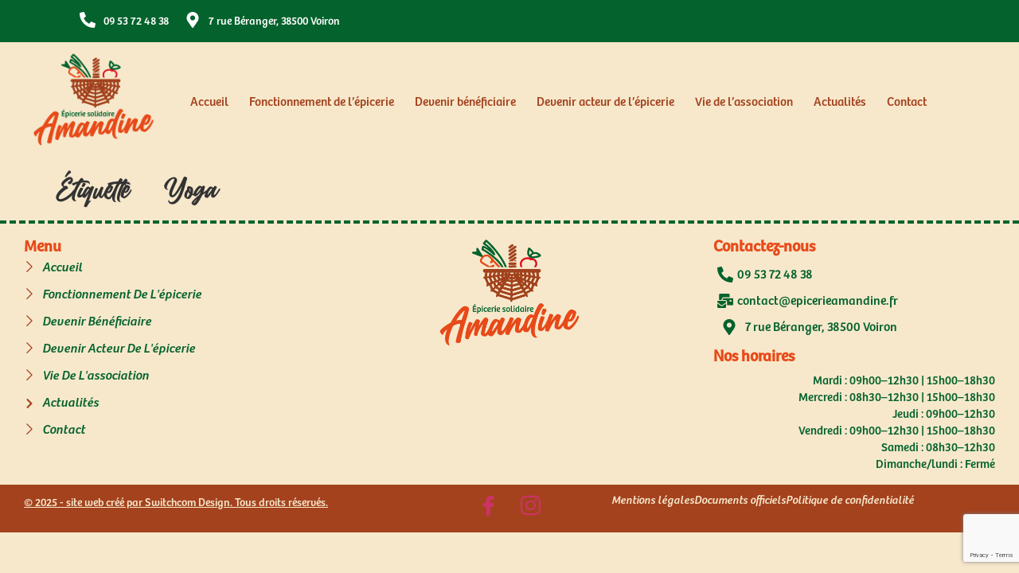

--- FILE ---
content_type: text/html; charset=utf-8
request_url: https://www.google.com/recaptcha/api2/anchor?ar=1&k=6Ldm_gMaAAAAAPYw4xRyZOPUlu4xL4UEUuvIrZHp&co=aHR0cHM6Ly9lcGljZXJpZWFtYW5kaW5lLmZyOjQ0Mw..&hl=en&v=PoyoqOPhxBO7pBk68S4YbpHZ&size=invisible&anchor-ms=20000&execute-ms=30000&cb=1jwc64hcqt16
body_size: 48603
content:
<!DOCTYPE HTML><html dir="ltr" lang="en"><head><meta http-equiv="Content-Type" content="text/html; charset=UTF-8">
<meta http-equiv="X-UA-Compatible" content="IE=edge">
<title>reCAPTCHA</title>
<style type="text/css">
/* cyrillic-ext */
@font-face {
  font-family: 'Roboto';
  font-style: normal;
  font-weight: 400;
  font-stretch: 100%;
  src: url(//fonts.gstatic.com/s/roboto/v48/KFO7CnqEu92Fr1ME7kSn66aGLdTylUAMa3GUBHMdazTgWw.woff2) format('woff2');
  unicode-range: U+0460-052F, U+1C80-1C8A, U+20B4, U+2DE0-2DFF, U+A640-A69F, U+FE2E-FE2F;
}
/* cyrillic */
@font-face {
  font-family: 'Roboto';
  font-style: normal;
  font-weight: 400;
  font-stretch: 100%;
  src: url(//fonts.gstatic.com/s/roboto/v48/KFO7CnqEu92Fr1ME7kSn66aGLdTylUAMa3iUBHMdazTgWw.woff2) format('woff2');
  unicode-range: U+0301, U+0400-045F, U+0490-0491, U+04B0-04B1, U+2116;
}
/* greek-ext */
@font-face {
  font-family: 'Roboto';
  font-style: normal;
  font-weight: 400;
  font-stretch: 100%;
  src: url(//fonts.gstatic.com/s/roboto/v48/KFO7CnqEu92Fr1ME7kSn66aGLdTylUAMa3CUBHMdazTgWw.woff2) format('woff2');
  unicode-range: U+1F00-1FFF;
}
/* greek */
@font-face {
  font-family: 'Roboto';
  font-style: normal;
  font-weight: 400;
  font-stretch: 100%;
  src: url(//fonts.gstatic.com/s/roboto/v48/KFO7CnqEu92Fr1ME7kSn66aGLdTylUAMa3-UBHMdazTgWw.woff2) format('woff2');
  unicode-range: U+0370-0377, U+037A-037F, U+0384-038A, U+038C, U+038E-03A1, U+03A3-03FF;
}
/* math */
@font-face {
  font-family: 'Roboto';
  font-style: normal;
  font-weight: 400;
  font-stretch: 100%;
  src: url(//fonts.gstatic.com/s/roboto/v48/KFO7CnqEu92Fr1ME7kSn66aGLdTylUAMawCUBHMdazTgWw.woff2) format('woff2');
  unicode-range: U+0302-0303, U+0305, U+0307-0308, U+0310, U+0312, U+0315, U+031A, U+0326-0327, U+032C, U+032F-0330, U+0332-0333, U+0338, U+033A, U+0346, U+034D, U+0391-03A1, U+03A3-03A9, U+03B1-03C9, U+03D1, U+03D5-03D6, U+03F0-03F1, U+03F4-03F5, U+2016-2017, U+2034-2038, U+203C, U+2040, U+2043, U+2047, U+2050, U+2057, U+205F, U+2070-2071, U+2074-208E, U+2090-209C, U+20D0-20DC, U+20E1, U+20E5-20EF, U+2100-2112, U+2114-2115, U+2117-2121, U+2123-214F, U+2190, U+2192, U+2194-21AE, U+21B0-21E5, U+21F1-21F2, U+21F4-2211, U+2213-2214, U+2216-22FF, U+2308-230B, U+2310, U+2319, U+231C-2321, U+2336-237A, U+237C, U+2395, U+239B-23B7, U+23D0, U+23DC-23E1, U+2474-2475, U+25AF, U+25B3, U+25B7, U+25BD, U+25C1, U+25CA, U+25CC, U+25FB, U+266D-266F, U+27C0-27FF, U+2900-2AFF, U+2B0E-2B11, U+2B30-2B4C, U+2BFE, U+3030, U+FF5B, U+FF5D, U+1D400-1D7FF, U+1EE00-1EEFF;
}
/* symbols */
@font-face {
  font-family: 'Roboto';
  font-style: normal;
  font-weight: 400;
  font-stretch: 100%;
  src: url(//fonts.gstatic.com/s/roboto/v48/KFO7CnqEu92Fr1ME7kSn66aGLdTylUAMaxKUBHMdazTgWw.woff2) format('woff2');
  unicode-range: U+0001-000C, U+000E-001F, U+007F-009F, U+20DD-20E0, U+20E2-20E4, U+2150-218F, U+2190, U+2192, U+2194-2199, U+21AF, U+21E6-21F0, U+21F3, U+2218-2219, U+2299, U+22C4-22C6, U+2300-243F, U+2440-244A, U+2460-24FF, U+25A0-27BF, U+2800-28FF, U+2921-2922, U+2981, U+29BF, U+29EB, U+2B00-2BFF, U+4DC0-4DFF, U+FFF9-FFFB, U+10140-1018E, U+10190-1019C, U+101A0, U+101D0-101FD, U+102E0-102FB, U+10E60-10E7E, U+1D2C0-1D2D3, U+1D2E0-1D37F, U+1F000-1F0FF, U+1F100-1F1AD, U+1F1E6-1F1FF, U+1F30D-1F30F, U+1F315, U+1F31C, U+1F31E, U+1F320-1F32C, U+1F336, U+1F378, U+1F37D, U+1F382, U+1F393-1F39F, U+1F3A7-1F3A8, U+1F3AC-1F3AF, U+1F3C2, U+1F3C4-1F3C6, U+1F3CA-1F3CE, U+1F3D4-1F3E0, U+1F3ED, U+1F3F1-1F3F3, U+1F3F5-1F3F7, U+1F408, U+1F415, U+1F41F, U+1F426, U+1F43F, U+1F441-1F442, U+1F444, U+1F446-1F449, U+1F44C-1F44E, U+1F453, U+1F46A, U+1F47D, U+1F4A3, U+1F4B0, U+1F4B3, U+1F4B9, U+1F4BB, U+1F4BF, U+1F4C8-1F4CB, U+1F4D6, U+1F4DA, U+1F4DF, U+1F4E3-1F4E6, U+1F4EA-1F4ED, U+1F4F7, U+1F4F9-1F4FB, U+1F4FD-1F4FE, U+1F503, U+1F507-1F50B, U+1F50D, U+1F512-1F513, U+1F53E-1F54A, U+1F54F-1F5FA, U+1F610, U+1F650-1F67F, U+1F687, U+1F68D, U+1F691, U+1F694, U+1F698, U+1F6AD, U+1F6B2, U+1F6B9-1F6BA, U+1F6BC, U+1F6C6-1F6CF, U+1F6D3-1F6D7, U+1F6E0-1F6EA, U+1F6F0-1F6F3, U+1F6F7-1F6FC, U+1F700-1F7FF, U+1F800-1F80B, U+1F810-1F847, U+1F850-1F859, U+1F860-1F887, U+1F890-1F8AD, U+1F8B0-1F8BB, U+1F8C0-1F8C1, U+1F900-1F90B, U+1F93B, U+1F946, U+1F984, U+1F996, U+1F9E9, U+1FA00-1FA6F, U+1FA70-1FA7C, U+1FA80-1FA89, U+1FA8F-1FAC6, U+1FACE-1FADC, U+1FADF-1FAE9, U+1FAF0-1FAF8, U+1FB00-1FBFF;
}
/* vietnamese */
@font-face {
  font-family: 'Roboto';
  font-style: normal;
  font-weight: 400;
  font-stretch: 100%;
  src: url(//fonts.gstatic.com/s/roboto/v48/KFO7CnqEu92Fr1ME7kSn66aGLdTylUAMa3OUBHMdazTgWw.woff2) format('woff2');
  unicode-range: U+0102-0103, U+0110-0111, U+0128-0129, U+0168-0169, U+01A0-01A1, U+01AF-01B0, U+0300-0301, U+0303-0304, U+0308-0309, U+0323, U+0329, U+1EA0-1EF9, U+20AB;
}
/* latin-ext */
@font-face {
  font-family: 'Roboto';
  font-style: normal;
  font-weight: 400;
  font-stretch: 100%;
  src: url(//fonts.gstatic.com/s/roboto/v48/KFO7CnqEu92Fr1ME7kSn66aGLdTylUAMa3KUBHMdazTgWw.woff2) format('woff2');
  unicode-range: U+0100-02BA, U+02BD-02C5, U+02C7-02CC, U+02CE-02D7, U+02DD-02FF, U+0304, U+0308, U+0329, U+1D00-1DBF, U+1E00-1E9F, U+1EF2-1EFF, U+2020, U+20A0-20AB, U+20AD-20C0, U+2113, U+2C60-2C7F, U+A720-A7FF;
}
/* latin */
@font-face {
  font-family: 'Roboto';
  font-style: normal;
  font-weight: 400;
  font-stretch: 100%;
  src: url(//fonts.gstatic.com/s/roboto/v48/KFO7CnqEu92Fr1ME7kSn66aGLdTylUAMa3yUBHMdazQ.woff2) format('woff2');
  unicode-range: U+0000-00FF, U+0131, U+0152-0153, U+02BB-02BC, U+02C6, U+02DA, U+02DC, U+0304, U+0308, U+0329, U+2000-206F, U+20AC, U+2122, U+2191, U+2193, U+2212, U+2215, U+FEFF, U+FFFD;
}
/* cyrillic-ext */
@font-face {
  font-family: 'Roboto';
  font-style: normal;
  font-weight: 500;
  font-stretch: 100%;
  src: url(//fonts.gstatic.com/s/roboto/v48/KFO7CnqEu92Fr1ME7kSn66aGLdTylUAMa3GUBHMdazTgWw.woff2) format('woff2');
  unicode-range: U+0460-052F, U+1C80-1C8A, U+20B4, U+2DE0-2DFF, U+A640-A69F, U+FE2E-FE2F;
}
/* cyrillic */
@font-face {
  font-family: 'Roboto';
  font-style: normal;
  font-weight: 500;
  font-stretch: 100%;
  src: url(//fonts.gstatic.com/s/roboto/v48/KFO7CnqEu92Fr1ME7kSn66aGLdTylUAMa3iUBHMdazTgWw.woff2) format('woff2');
  unicode-range: U+0301, U+0400-045F, U+0490-0491, U+04B0-04B1, U+2116;
}
/* greek-ext */
@font-face {
  font-family: 'Roboto';
  font-style: normal;
  font-weight: 500;
  font-stretch: 100%;
  src: url(//fonts.gstatic.com/s/roboto/v48/KFO7CnqEu92Fr1ME7kSn66aGLdTylUAMa3CUBHMdazTgWw.woff2) format('woff2');
  unicode-range: U+1F00-1FFF;
}
/* greek */
@font-face {
  font-family: 'Roboto';
  font-style: normal;
  font-weight: 500;
  font-stretch: 100%;
  src: url(//fonts.gstatic.com/s/roboto/v48/KFO7CnqEu92Fr1ME7kSn66aGLdTylUAMa3-UBHMdazTgWw.woff2) format('woff2');
  unicode-range: U+0370-0377, U+037A-037F, U+0384-038A, U+038C, U+038E-03A1, U+03A3-03FF;
}
/* math */
@font-face {
  font-family: 'Roboto';
  font-style: normal;
  font-weight: 500;
  font-stretch: 100%;
  src: url(//fonts.gstatic.com/s/roboto/v48/KFO7CnqEu92Fr1ME7kSn66aGLdTylUAMawCUBHMdazTgWw.woff2) format('woff2');
  unicode-range: U+0302-0303, U+0305, U+0307-0308, U+0310, U+0312, U+0315, U+031A, U+0326-0327, U+032C, U+032F-0330, U+0332-0333, U+0338, U+033A, U+0346, U+034D, U+0391-03A1, U+03A3-03A9, U+03B1-03C9, U+03D1, U+03D5-03D6, U+03F0-03F1, U+03F4-03F5, U+2016-2017, U+2034-2038, U+203C, U+2040, U+2043, U+2047, U+2050, U+2057, U+205F, U+2070-2071, U+2074-208E, U+2090-209C, U+20D0-20DC, U+20E1, U+20E5-20EF, U+2100-2112, U+2114-2115, U+2117-2121, U+2123-214F, U+2190, U+2192, U+2194-21AE, U+21B0-21E5, U+21F1-21F2, U+21F4-2211, U+2213-2214, U+2216-22FF, U+2308-230B, U+2310, U+2319, U+231C-2321, U+2336-237A, U+237C, U+2395, U+239B-23B7, U+23D0, U+23DC-23E1, U+2474-2475, U+25AF, U+25B3, U+25B7, U+25BD, U+25C1, U+25CA, U+25CC, U+25FB, U+266D-266F, U+27C0-27FF, U+2900-2AFF, U+2B0E-2B11, U+2B30-2B4C, U+2BFE, U+3030, U+FF5B, U+FF5D, U+1D400-1D7FF, U+1EE00-1EEFF;
}
/* symbols */
@font-face {
  font-family: 'Roboto';
  font-style: normal;
  font-weight: 500;
  font-stretch: 100%;
  src: url(//fonts.gstatic.com/s/roboto/v48/KFO7CnqEu92Fr1ME7kSn66aGLdTylUAMaxKUBHMdazTgWw.woff2) format('woff2');
  unicode-range: U+0001-000C, U+000E-001F, U+007F-009F, U+20DD-20E0, U+20E2-20E4, U+2150-218F, U+2190, U+2192, U+2194-2199, U+21AF, U+21E6-21F0, U+21F3, U+2218-2219, U+2299, U+22C4-22C6, U+2300-243F, U+2440-244A, U+2460-24FF, U+25A0-27BF, U+2800-28FF, U+2921-2922, U+2981, U+29BF, U+29EB, U+2B00-2BFF, U+4DC0-4DFF, U+FFF9-FFFB, U+10140-1018E, U+10190-1019C, U+101A0, U+101D0-101FD, U+102E0-102FB, U+10E60-10E7E, U+1D2C0-1D2D3, U+1D2E0-1D37F, U+1F000-1F0FF, U+1F100-1F1AD, U+1F1E6-1F1FF, U+1F30D-1F30F, U+1F315, U+1F31C, U+1F31E, U+1F320-1F32C, U+1F336, U+1F378, U+1F37D, U+1F382, U+1F393-1F39F, U+1F3A7-1F3A8, U+1F3AC-1F3AF, U+1F3C2, U+1F3C4-1F3C6, U+1F3CA-1F3CE, U+1F3D4-1F3E0, U+1F3ED, U+1F3F1-1F3F3, U+1F3F5-1F3F7, U+1F408, U+1F415, U+1F41F, U+1F426, U+1F43F, U+1F441-1F442, U+1F444, U+1F446-1F449, U+1F44C-1F44E, U+1F453, U+1F46A, U+1F47D, U+1F4A3, U+1F4B0, U+1F4B3, U+1F4B9, U+1F4BB, U+1F4BF, U+1F4C8-1F4CB, U+1F4D6, U+1F4DA, U+1F4DF, U+1F4E3-1F4E6, U+1F4EA-1F4ED, U+1F4F7, U+1F4F9-1F4FB, U+1F4FD-1F4FE, U+1F503, U+1F507-1F50B, U+1F50D, U+1F512-1F513, U+1F53E-1F54A, U+1F54F-1F5FA, U+1F610, U+1F650-1F67F, U+1F687, U+1F68D, U+1F691, U+1F694, U+1F698, U+1F6AD, U+1F6B2, U+1F6B9-1F6BA, U+1F6BC, U+1F6C6-1F6CF, U+1F6D3-1F6D7, U+1F6E0-1F6EA, U+1F6F0-1F6F3, U+1F6F7-1F6FC, U+1F700-1F7FF, U+1F800-1F80B, U+1F810-1F847, U+1F850-1F859, U+1F860-1F887, U+1F890-1F8AD, U+1F8B0-1F8BB, U+1F8C0-1F8C1, U+1F900-1F90B, U+1F93B, U+1F946, U+1F984, U+1F996, U+1F9E9, U+1FA00-1FA6F, U+1FA70-1FA7C, U+1FA80-1FA89, U+1FA8F-1FAC6, U+1FACE-1FADC, U+1FADF-1FAE9, U+1FAF0-1FAF8, U+1FB00-1FBFF;
}
/* vietnamese */
@font-face {
  font-family: 'Roboto';
  font-style: normal;
  font-weight: 500;
  font-stretch: 100%;
  src: url(//fonts.gstatic.com/s/roboto/v48/KFO7CnqEu92Fr1ME7kSn66aGLdTylUAMa3OUBHMdazTgWw.woff2) format('woff2');
  unicode-range: U+0102-0103, U+0110-0111, U+0128-0129, U+0168-0169, U+01A0-01A1, U+01AF-01B0, U+0300-0301, U+0303-0304, U+0308-0309, U+0323, U+0329, U+1EA0-1EF9, U+20AB;
}
/* latin-ext */
@font-face {
  font-family: 'Roboto';
  font-style: normal;
  font-weight: 500;
  font-stretch: 100%;
  src: url(//fonts.gstatic.com/s/roboto/v48/KFO7CnqEu92Fr1ME7kSn66aGLdTylUAMa3KUBHMdazTgWw.woff2) format('woff2');
  unicode-range: U+0100-02BA, U+02BD-02C5, U+02C7-02CC, U+02CE-02D7, U+02DD-02FF, U+0304, U+0308, U+0329, U+1D00-1DBF, U+1E00-1E9F, U+1EF2-1EFF, U+2020, U+20A0-20AB, U+20AD-20C0, U+2113, U+2C60-2C7F, U+A720-A7FF;
}
/* latin */
@font-face {
  font-family: 'Roboto';
  font-style: normal;
  font-weight: 500;
  font-stretch: 100%;
  src: url(//fonts.gstatic.com/s/roboto/v48/KFO7CnqEu92Fr1ME7kSn66aGLdTylUAMa3yUBHMdazQ.woff2) format('woff2');
  unicode-range: U+0000-00FF, U+0131, U+0152-0153, U+02BB-02BC, U+02C6, U+02DA, U+02DC, U+0304, U+0308, U+0329, U+2000-206F, U+20AC, U+2122, U+2191, U+2193, U+2212, U+2215, U+FEFF, U+FFFD;
}
/* cyrillic-ext */
@font-face {
  font-family: 'Roboto';
  font-style: normal;
  font-weight: 900;
  font-stretch: 100%;
  src: url(//fonts.gstatic.com/s/roboto/v48/KFO7CnqEu92Fr1ME7kSn66aGLdTylUAMa3GUBHMdazTgWw.woff2) format('woff2');
  unicode-range: U+0460-052F, U+1C80-1C8A, U+20B4, U+2DE0-2DFF, U+A640-A69F, U+FE2E-FE2F;
}
/* cyrillic */
@font-face {
  font-family: 'Roboto';
  font-style: normal;
  font-weight: 900;
  font-stretch: 100%;
  src: url(//fonts.gstatic.com/s/roboto/v48/KFO7CnqEu92Fr1ME7kSn66aGLdTylUAMa3iUBHMdazTgWw.woff2) format('woff2');
  unicode-range: U+0301, U+0400-045F, U+0490-0491, U+04B0-04B1, U+2116;
}
/* greek-ext */
@font-face {
  font-family: 'Roboto';
  font-style: normal;
  font-weight: 900;
  font-stretch: 100%;
  src: url(//fonts.gstatic.com/s/roboto/v48/KFO7CnqEu92Fr1ME7kSn66aGLdTylUAMa3CUBHMdazTgWw.woff2) format('woff2');
  unicode-range: U+1F00-1FFF;
}
/* greek */
@font-face {
  font-family: 'Roboto';
  font-style: normal;
  font-weight: 900;
  font-stretch: 100%;
  src: url(//fonts.gstatic.com/s/roboto/v48/KFO7CnqEu92Fr1ME7kSn66aGLdTylUAMa3-UBHMdazTgWw.woff2) format('woff2');
  unicode-range: U+0370-0377, U+037A-037F, U+0384-038A, U+038C, U+038E-03A1, U+03A3-03FF;
}
/* math */
@font-face {
  font-family: 'Roboto';
  font-style: normal;
  font-weight: 900;
  font-stretch: 100%;
  src: url(//fonts.gstatic.com/s/roboto/v48/KFO7CnqEu92Fr1ME7kSn66aGLdTylUAMawCUBHMdazTgWw.woff2) format('woff2');
  unicode-range: U+0302-0303, U+0305, U+0307-0308, U+0310, U+0312, U+0315, U+031A, U+0326-0327, U+032C, U+032F-0330, U+0332-0333, U+0338, U+033A, U+0346, U+034D, U+0391-03A1, U+03A3-03A9, U+03B1-03C9, U+03D1, U+03D5-03D6, U+03F0-03F1, U+03F4-03F5, U+2016-2017, U+2034-2038, U+203C, U+2040, U+2043, U+2047, U+2050, U+2057, U+205F, U+2070-2071, U+2074-208E, U+2090-209C, U+20D0-20DC, U+20E1, U+20E5-20EF, U+2100-2112, U+2114-2115, U+2117-2121, U+2123-214F, U+2190, U+2192, U+2194-21AE, U+21B0-21E5, U+21F1-21F2, U+21F4-2211, U+2213-2214, U+2216-22FF, U+2308-230B, U+2310, U+2319, U+231C-2321, U+2336-237A, U+237C, U+2395, U+239B-23B7, U+23D0, U+23DC-23E1, U+2474-2475, U+25AF, U+25B3, U+25B7, U+25BD, U+25C1, U+25CA, U+25CC, U+25FB, U+266D-266F, U+27C0-27FF, U+2900-2AFF, U+2B0E-2B11, U+2B30-2B4C, U+2BFE, U+3030, U+FF5B, U+FF5D, U+1D400-1D7FF, U+1EE00-1EEFF;
}
/* symbols */
@font-face {
  font-family: 'Roboto';
  font-style: normal;
  font-weight: 900;
  font-stretch: 100%;
  src: url(//fonts.gstatic.com/s/roboto/v48/KFO7CnqEu92Fr1ME7kSn66aGLdTylUAMaxKUBHMdazTgWw.woff2) format('woff2');
  unicode-range: U+0001-000C, U+000E-001F, U+007F-009F, U+20DD-20E0, U+20E2-20E4, U+2150-218F, U+2190, U+2192, U+2194-2199, U+21AF, U+21E6-21F0, U+21F3, U+2218-2219, U+2299, U+22C4-22C6, U+2300-243F, U+2440-244A, U+2460-24FF, U+25A0-27BF, U+2800-28FF, U+2921-2922, U+2981, U+29BF, U+29EB, U+2B00-2BFF, U+4DC0-4DFF, U+FFF9-FFFB, U+10140-1018E, U+10190-1019C, U+101A0, U+101D0-101FD, U+102E0-102FB, U+10E60-10E7E, U+1D2C0-1D2D3, U+1D2E0-1D37F, U+1F000-1F0FF, U+1F100-1F1AD, U+1F1E6-1F1FF, U+1F30D-1F30F, U+1F315, U+1F31C, U+1F31E, U+1F320-1F32C, U+1F336, U+1F378, U+1F37D, U+1F382, U+1F393-1F39F, U+1F3A7-1F3A8, U+1F3AC-1F3AF, U+1F3C2, U+1F3C4-1F3C6, U+1F3CA-1F3CE, U+1F3D4-1F3E0, U+1F3ED, U+1F3F1-1F3F3, U+1F3F5-1F3F7, U+1F408, U+1F415, U+1F41F, U+1F426, U+1F43F, U+1F441-1F442, U+1F444, U+1F446-1F449, U+1F44C-1F44E, U+1F453, U+1F46A, U+1F47D, U+1F4A3, U+1F4B0, U+1F4B3, U+1F4B9, U+1F4BB, U+1F4BF, U+1F4C8-1F4CB, U+1F4D6, U+1F4DA, U+1F4DF, U+1F4E3-1F4E6, U+1F4EA-1F4ED, U+1F4F7, U+1F4F9-1F4FB, U+1F4FD-1F4FE, U+1F503, U+1F507-1F50B, U+1F50D, U+1F512-1F513, U+1F53E-1F54A, U+1F54F-1F5FA, U+1F610, U+1F650-1F67F, U+1F687, U+1F68D, U+1F691, U+1F694, U+1F698, U+1F6AD, U+1F6B2, U+1F6B9-1F6BA, U+1F6BC, U+1F6C6-1F6CF, U+1F6D3-1F6D7, U+1F6E0-1F6EA, U+1F6F0-1F6F3, U+1F6F7-1F6FC, U+1F700-1F7FF, U+1F800-1F80B, U+1F810-1F847, U+1F850-1F859, U+1F860-1F887, U+1F890-1F8AD, U+1F8B0-1F8BB, U+1F8C0-1F8C1, U+1F900-1F90B, U+1F93B, U+1F946, U+1F984, U+1F996, U+1F9E9, U+1FA00-1FA6F, U+1FA70-1FA7C, U+1FA80-1FA89, U+1FA8F-1FAC6, U+1FACE-1FADC, U+1FADF-1FAE9, U+1FAF0-1FAF8, U+1FB00-1FBFF;
}
/* vietnamese */
@font-face {
  font-family: 'Roboto';
  font-style: normal;
  font-weight: 900;
  font-stretch: 100%;
  src: url(//fonts.gstatic.com/s/roboto/v48/KFO7CnqEu92Fr1ME7kSn66aGLdTylUAMa3OUBHMdazTgWw.woff2) format('woff2');
  unicode-range: U+0102-0103, U+0110-0111, U+0128-0129, U+0168-0169, U+01A0-01A1, U+01AF-01B0, U+0300-0301, U+0303-0304, U+0308-0309, U+0323, U+0329, U+1EA0-1EF9, U+20AB;
}
/* latin-ext */
@font-face {
  font-family: 'Roboto';
  font-style: normal;
  font-weight: 900;
  font-stretch: 100%;
  src: url(//fonts.gstatic.com/s/roboto/v48/KFO7CnqEu92Fr1ME7kSn66aGLdTylUAMa3KUBHMdazTgWw.woff2) format('woff2');
  unicode-range: U+0100-02BA, U+02BD-02C5, U+02C7-02CC, U+02CE-02D7, U+02DD-02FF, U+0304, U+0308, U+0329, U+1D00-1DBF, U+1E00-1E9F, U+1EF2-1EFF, U+2020, U+20A0-20AB, U+20AD-20C0, U+2113, U+2C60-2C7F, U+A720-A7FF;
}
/* latin */
@font-face {
  font-family: 'Roboto';
  font-style: normal;
  font-weight: 900;
  font-stretch: 100%;
  src: url(//fonts.gstatic.com/s/roboto/v48/KFO7CnqEu92Fr1ME7kSn66aGLdTylUAMa3yUBHMdazQ.woff2) format('woff2');
  unicode-range: U+0000-00FF, U+0131, U+0152-0153, U+02BB-02BC, U+02C6, U+02DA, U+02DC, U+0304, U+0308, U+0329, U+2000-206F, U+20AC, U+2122, U+2191, U+2193, U+2212, U+2215, U+FEFF, U+FFFD;
}

</style>
<link rel="stylesheet" type="text/css" href="https://www.gstatic.com/recaptcha/releases/PoyoqOPhxBO7pBk68S4YbpHZ/styles__ltr.css">
<script nonce="8BCTEuBgOeBEiRfKUK16_A" type="text/javascript">window['__recaptcha_api'] = 'https://www.google.com/recaptcha/api2/';</script>
<script type="text/javascript" src="https://www.gstatic.com/recaptcha/releases/PoyoqOPhxBO7pBk68S4YbpHZ/recaptcha__en.js" nonce="8BCTEuBgOeBEiRfKUK16_A">
      
    </script></head>
<body><div id="rc-anchor-alert" class="rc-anchor-alert"></div>
<input type="hidden" id="recaptcha-token" value="[base64]">
<script type="text/javascript" nonce="8BCTEuBgOeBEiRfKUK16_A">
      recaptcha.anchor.Main.init("[\x22ainput\x22,[\x22bgdata\x22,\x22\x22,\[base64]/[base64]/[base64]/[base64]/[base64]/[base64]/[base64]/[base64]/[base64]/[base64]\\u003d\x22,\[base64]\\u003d\x22,\x22w7k4w6UpfcOAD3rDjlLCisOCwo1Mf8KsW2kUw5HClsOkw4VNw7vDg8K4WcOeOAtfwrB9P31/woBtwrTCtz/DjyPCl8KMwrnDssK/XCzDjMK/aH9Ew4PCjiYDwpkvXiN+w6LDgMOHw5PDucKncsK5wqDCmcO3VsOPTcOgI8O7wqosdcO1LMKfAsOaA2/Cv0zCkWbCmcO8IxfCnsKVZV/DhcOrCsKDb8KgBMO0wqPDkivDqMOdwokKHMKFXsOBF2AMZsOow67CpsKgw7A7woPDqTfCvMOXICfDl8K6Z1NpwpjDmcKIwoYwwoTCkhLCgsOOw698wqHCrcKsFcKjw48xQ2oVBUvDgMK1FcK2wrDCoHjDoMKawr/Cs8KewqbDlSUuGiDCnCzCvG0IPwpfwqIcbMKDGVxuw4PCqCTDqkvCi8KCLMKuwrIyT8OBwoPCtlzDuyQ7w7bCucKxXWMVwpzClFVyd8KiGGjDj8OGPcOQwosMwqMUwoo5w6rDtjLCvMKBw7Aow5/[base64]/CpMKMKsKmC8OZw5vCmzkIw7UiTkPDjXwUwpPCiCoyw77DnS3CmcO9XMKQw4gNw5JowqMCwoJcwp1Zw7LCiwoBAsOFTsOwCDTCmHXCggYZSjQxwq8hw4Eow6Row6xbw6LCt8KRbMKDwr7CvTVow7g6wrXCpD0kwqhuw6jCvcOMJwjCkRNfJ8OTwr9Nw4kcw5/ChEfDscKZw6shFmIhw4EGw61DwqMTJns2wrbDhsKkC8Ohw4rCjVEpwqI1ejxCw5nCksKhw4Nkw5DDnTMtw4vDoCxwc8O7CMOLw7zCv1d6woDDghkzXXrCijExw64tw7LCtR9Gwo4fHyPCtMKTwqDClHrDsMOxwrZXb8OjRcK5RTgJwq3Cvg7ChcK/dw4WWg0eTBnCqToLeFQOw5EfUxcCbMKywpgHwrfCtMOMw7fDm8OWLQwVwrHCucOFME4Xw7zDpXAvKcKQGHJPRDfDmsOFw5HDjcO4ZsOpAWgOwqF6czTCjMO3amPDvMOYTsKpRzDCpsKYGyU3EsODTEPCj8OvYsK3wojCiDhgw4/[base64]/w4DCv0JeWyPCgcOEw6RlbMOGwrbDnSvDgcO5w7HCuMKgd8O5w6zCpHsywqRnecKww6XCm8KTHH8aw7DDmXnCusOSGgrDlMOYwqnDjMOzwp/DghvDjcKjw4TCnGQ9GFAKRD52E8KAOksVUgR4djjCvzDDonl1w4zDihQ0IcOnw4URwqfDtD7DuA7Co8KJwq5jDBIgF8OdDhnDncOjGgXCgMOow6tFw613GsOTwolWBMOyNRtjGsKVwr7Dqj07w67CgU7CvkjCi1fCn8K+wotcwonCpjvDnXdCw7cEw5/DosOCwoRTbnbCksOZRRUtEHcJwpozD1fCp8K/BcK9ITxWwrY7w6J1N8KtFsOTw7/DqcOfw5HDuCZ/VsK2F2jDhXtXECkqwrBmBUxXVMOWFURdZ3RlUkVwYio/M8O1NDZ3wobDiG/[base64]/Cl3V9wr8sw5Yawr7CnzkZekvDkcO1wo4dwoLDt8KHw4lBZnRZwqLDksOBwrLDu8K1wogfYsKJw7/DjMKBZsOTEsOtVTBAJcOpw67CgCsRwpPDhHQLw4pKw4rDpRFeTcKsIMKsbcOiSMOwwookJ8OSIC/[base64]/woMMJykXVADDusKwNHNUwp3DhQnDhMK2w5wWD2jDl8OOIn3DvR0lVcKfEzI1w53Ci1TDpcKtw79Hw68TL8OJdmXCrcOtw5QwRHPDnMKgUCXDssKXcMOnwpjCrD0HwqnDu194w60wSsOQME/Cvm/[base64]/[base64]/Dhnpkw7RPOnVCwrDDvDTCvUHDgMOoehjCnsOPdktxYiQ0wrYlKBtKRcOHR09BDA8xNUk5CMO5OcKsCcKGFcOpwqc5XMObBsOUfUfDlsOVLCTCohvDjcO7XMO0eUVXE8KmaAjCicOEYsOYw6l7esOlXEjCsFwKRsKDw6zDnV3DgsKqCy8YWCrCiSkMw5wefsOqw6/DvDdVw4AbwqLDnhvCtVjChU/DqMKEw59LOcKjBcKiw6Bww4HCvxHDrMKZw7bDu8OADsKcXcOdNjM4wr3CuBHCgw7Dq3paw5lHw4rCusOjw5N8PcK5XsOPw6fDjsKkXsKAwqPCj3nCowLCpwHCiRNWw7FbJMKtw7trFQg5wrvDslBXUyfDijXCrcOzX3New7vClw/[base64]/wqPCpsKVwr9rf8KBw6jDryHDsEDDnybDsB3Dk8OzfcOCwoLDpMOnwoDDg8ODw63DtXbCgMOGG8KLVSLCiMODF8Kuw7AcD19cJcOEfcKdL1EbTx7Dm8KYwoPDvsO8w5gMwpwxJm7ChWDCg3PDnMOLwqrDpUsJw4VlZjsWw7/CsSnDigE9DWbDgEZdwpHDhBTCtcOmwpXDsGTCgsOowrpXw7IQw6sYwpzDk8KUw4/CuiM0FAdVEREewrLCncOIwozCgcO7w5fDsxHDqgxoQ157DsKSfnHDqC0ew53CgMKJMcKdwpFfEcORw7fCscKIw5Z7w7HDp8Ohw43DssKlQsKnTTXCm8KYw6jDpjbDmxbCr8K9wqPDujtVwoc8w65cwoPDhcO+Ixt9RkXDi8KgNAjCvsKsw53Dmkgrw7jDmXnDksK/w7LCumnCoyscHUUAwqXDgm3ChzxuecOdw54nM3rDmxcUGMK/[base64]/[base64]/Ct1s9Aj0uFMKwdcOVwpHDjg1eTX3CuMO6L8OsUmZHDRldw5PCjlYjTXUIw6zDgsOuw71fworDkXQYRS0owrfDoXYrwpnCp8KTw6EWw6EGFlLCkMOyTsOOw6cCJsKJw4ZLdjDDpcOMZsK9RMOsXzLCnW7CmwPDr37CvMKZBMKmCMOML0DDpnrDvFfDqsOmw4jDs8K/w64/CsOow5JmazLDvgfCsF3CoG7DkQoySHvDgcO6w4XDocOXwrHDnX4wanXCjAxlDcOnw6HCjsKtwoPCuTfDuj46e20lAnVHfFnDg0HCkMKLwr7Dk8K/LsO+w6vDpcOzV0jDvEDClHjDv8OsBMO4w5fDgcOnw4rCv8K5PTcQwoEJwrDCglxbwrbDpsOOw7M/w4lywrHCnMKQdx/DuQnDscO1woFww7E3QcKYwp/Cv2jDr8O9w5TDu8OqSxXDvcOIw6XDqSjCs8OES2nCjnsGw4zCvMOWw4U3GsOiw63CjX8aw5RBw7PClcOrR8OBYhLDlcOeZVjCriQewoLCikcewpIxwp8mQm/Dg1hsw4xOwowYwotmw4RJwoN4UFbCr1DClsKhw7/CtMKkw5oYwp5swodGwoPCt8OlHDMZw5E8w58dwqzCk0XDvsO3ZMOYNnLChS93fcO7BVZwDcK9woLDggbDlCopw6Vrw7TDisKUwok0asKaw7J5wq5bdBwCw7g0f3wnwqvDijXCg8KZJ8OdQ8KiJFM8Aj5rw5/DjcKww6VJTsOKwqc/w5o3w7zCo8OeEARuKgHCisOJw5/[base64]/[base64]/CkMKKwr3CjcOCGFNUWMOSw7Rowp15bHXDnSHCpMKKwqzCm8OSbcK/[base64]/DgCrCm8O4wrh9wp3Du0vCgx1UGMOLwq3DjSBQMk7CsVItAMKIIMK7JMK7F1rDmRhTwq7DvsOFFVLCkVc2ZcOKFcKZwrhCQH3DvxQUwq/CgTxZwp7DjE4oUsK7QcK4Hn3CvMOpwqbDrn/[base64]/bg4HwqTDssOIwobDhRBEw7sFwpDCo03Cr2JLd8Ksw5LDr8OfwqsuMF7DryTDlsOGw4dowoJmw7NVwqJhwo1yVFPCoGh2JSIuBsOJW3vDnMK0Pg/[base64]/w6bCjcK4C8O+dMKow6p/[base64]/Ctk8lwoTDo8O7w6MhwpbCjsKqLsO+wqhTw6PCvsO5w6jDuMKqwoLDpkjCshPDnmQfOsOBPMKFLlZJwotow5tRwq3CvMKBHEfDsFI+SsKMGxnDjh0NH8ONwofChsOvwq/Cr8OEA2/DjMKTw682w6XDv1/CuzEWwrHDuFk/wqXCqMOlQsKPwrrDn8KEExo/[base64]/CvVzCmlt7IsO1w4PCkVXCm8KdbMKvP8Ogwo9UwqhiHTEzw6PCgHzCqcOVMMOTw7Bhw5xBSMOpwoFnwqbDuh5cFAg8HFtjw45+XMK7w4Rxw6vDjsOUw7Axw7jDgH7DjMKiwoHDjTbDsA84wrEEJ37Cq2xtw7DDtG/DnArCkMOrwozCiMKfFsKlw79Dwr46X0NZend8w6NPw4nDvnnDoMK8woDCusKow5fDpsKhL39kOQQeJXpxJlnDusKUw5oHw58KY8KgW8O2woTCucKhQ8KgwqnCrSlTA8OoJTLCrUYHwqXDhyjCkzoRbsOyw4g/w4jChVB/[base64]/CkGfCtGnDu8KHF13Cg0pUN8KWw6xXwosIXcOaNxZbUcKxYsObw7t7w4RsHShNKMOiw6nChsOHGcK1ACjCnMOkKcK9wqnDiMOIwoUOw4zDisKzwqJ6Ais5wpLDnMOhSGnDtcOgZsOUwpswGsOJUUlZTR3DqcKXW8KpwpfCg8OoSlHCkgfDvyrCiyRLHMKTM8OQw4/DscOLwqsdwpR8VjtoHMOJw4pCMsOgVwvCqMKufm/DoAgeVkRcK3TCkMKvwowtKSfCjsKAU0vDi1DChsK0woAmaMKIw63ChMKjaMKOKB/[base64]/Ck8OpF2DCvcK5w5sTw4Fyw40fOMO0wqlsw55BFQLDv07CkMK3w7k/w64ww5/Cp8KDAMKYXSbDncOfBMOfOGLCmMKMEAzDpHZuYlnDkgTDp3Eue8ObG8KWwovDtcKcR8OuwrkTw4EZT2MwwrAjw4LCksO3ZsOBw7Bkwq8VEsKewqfCn8OIwpoOH8Kiw6l5wp/Ck1vCs8ORw63Co8K8w6Bub8KAf8K9wpDDtQfCpMKRwqgYHBMMb2bCpMK/QG4nKcKKdWTClMOjwpTCsRcHw7HDsV7CsnPClxhHAMKzwqnCvFZNwozCkQ5SwpvCsE/Cp8KMZkRnwoPCgcKqw7/DgVTCk8OfBMO0dURUTR9bFsOEwqnDgh5UZUnCqcOyw4PDocO9fsKlw70DdBHCsMKBUXQ/w6/[base64]/CgsOkwrvCvkTDhQ7Ds8OhbcOZf1NEwpQ6MxAkBMKgw5EgMcOHw53ClMOMMWkhdMK2wpXCn0s1wqvCphrCnw4+w6tzTSltw5vDrWccXHLDqW9mw6HCnQLCtVc1w65AKMOfw6fDtT/DjMONwpcQwqzDsRZWwo5RUsOif8KITcObWHfDlyhdEVgOEcOAMnI0w7bClXDDm8K4w6zCqsK/SUo9w5QbwrxJfFQzw4HDuCrClMKVOnzCsBPCtRjCqMOGHkc/NHcTwobCosO0MMKzwq7CkcKEN8OxWMOZSzDCmsOhGwLCmsOgOlZvw5IVbB0swpN1w5EHBMObwpIew4TCusOswoEdPh3CrXEpGi3CpUvDt8OUw4fDs8OCc8OQw6vCsQtvwodSbcK6w6VIZmHClMKVdcKkwpcFw55/R09kIsOSw6bCncO8aMKYecO1w4rCkjIQw4DChMKkE8KRITjDpU09w6vDm8Khw7fCiMKCwr59UcOZw5IUZcOgKl8DwqfDrCU3SlshPWbDhUTDpz07VRHCi8OXw5RAS8KzGz5Iw65qX8K/wopfw4HCigMVfsORwrdcU8O/[base64]/[base64]/ZQwOwoDCtcO6w47CiMOYw6AdSSxFDX00wpXCt3HDiFPDu8Kjw5XDksO2bWbDk3rCusO3w4fDi8KXwrolDzTCqRcWATXCn8OxAkfDjAvCisOHwpfDoxQlK2txw47DqSbCgBZzbl18w7nCrUo+VRZdOsK7NsODKg3DtcKEZsO/w754bWp5w6jCusOaPsK9ByUSP8O+w6zCjg7CgFojwojCgcOWwprCj8OAw4bCqMK+w7kPw4TCicK5KcKmwq/ClxRhwrQLaG/Ds8KIw6LCiMKmEsKaPnXDmcODCUfDkG/DjMKmw406J8Klw4PDp3TCl8KzZQFbJcKXY8OHwozDtMKhw6UnwrTDu147w4LDsMORw5pvPcOzfsKzR2/[base64]/[base64]/[base64]/w63CvsKlUVLCq8KgRznDr8KTKyo7AcK1RcOGwqPDvQ/DscK+w7/Dv8OYwr7DhUJsbjobwokGWjPDssKcw5Qzw5Ylw5xGwpDDrcKmdAAjw6NowqjCkmDCgMOzCcOtEsOWwovDqcK9PHUVwo01RFAvKMOQw4LCnyrDrMKIwrEOcsKpBT8Bw4zCvHzDlyvCjkrCocOiw5xNT8O8woDCmsKcUcKqwolew7LDtkzDicO/acKUwo4qwoVofmspw43CpsO2TGJBwoEhw6nCvGVKw7gcSw8WwrR9w4PDocOfZB93HFTDh8OYwr1wRcKzworDoMOtN8K+esKSAcK3MmrDmcK1wprChcOqKhcqQFDCiEZDwo3CuFHCnsO5KcOIPMOiUU9fJcKiw7PDhcO/[base64]/DoxLCr8Kwwp3DrsOzIsKtw6ASwohHMkZLNMOTw6ocw6DDjcOWwrLCiFnCtMOXSSchdsKldQRBeFMjaRPCrSJXw4jDijUeM8OTG8OVwp3DjljCml0QwrEZd8OtMRx4wpB+PVbCjMKxw69owpBCeFnDtC4LccKKw5VUDMOfal/Ck8K5wpzDpibCgMOywqdWwqRlZMO7M8KZw43DtMKuRCHCjMOKw6/CscOnHh3CgXDDkSpZwrQfwq/CncO/cVLDlzPCtsOgOirCmsKOwrdYLsK+w68gw50mFx4jfcOOKGTDocO0w6xPw7LCqcKtw48GLi3DsWPDrDxew7oFwq4ycC45w55ddQjCgi8Iw5rCn8KgfFJHw5A6w4gwwqrDtR3ChR3Cr8Otw5vDo8KMGiJFc8K2wp/DlQrDuQZcDcOCBMKrw7UMBMO5wrPCjMKnwrLDksOLTRRwa0DDg0nDtsKLwqvCjxhLw6XCqMOqXFDCgMOPBsOTEcO5w7/Dp3XCtidBMHjCtWIZwpHCnHE/X8KqMcKMcHvDg2fCrHwyZMOSA8OEwr3CpH4xw7DDoMK6w6tbOwTDi05DGzDDtEsmwqrDkF7CjnjCnBhPwpoEwo/Con1+GVMWXcO8OWIDUMOqwpIvwoolw68rwrQDSD7Dnxp6D8OccMKVw6fDqMKVwp/Ci3RhXsOow5p1XcOdVxsifnMpw5tEwpVhw63Di8KQJMOUw7fDlsOlXD8WOXLDhMKuwo4Ow5V/wr3DhhfClsKOw49YwojCpGPCq8OyCDo+dGfDocOJTzhNw4HDrBDCrcKYw7BzKEchwrUKBsKjQsO0w74JwoYjQ8KUw4nDusOmMcKpwplKPDnDvzFARMKoUxrDonUmwp/[base64]/CsMOHesKyZcOUwrgMb3zCg8O8wrnCjcOUw7wgwr/CjSd6ecOZOSzCt8ORSghzwqhKwpN6KMKXw5w4w5d8wozCsELDucKZfcKawpUTwpxvw6vCrg4tw6LDon/CiMOGw4hRRSNtworDiGJDw6dZSsOfw5HCjlRbw7nDj8K5DsKLKGHCmQDCtSRzwo5ww5cIA8O5A2kowo7DisOJwpPDkMKjw5nDgcOFdsKkYsKaw6XCs8K5wrLCrMKvMMOmw4YOwol1J8ORw4rChsKvw6LDtcKAw7XCryczwo/CkVtlECXCsi/[base64]/Sg/Dlj8RYcKww7XCnXLDhMOgVVRGwosfwrk/wrhqJnoQwrZ2w73Dim8HDcOBf8Kewp5Gc2U+MErCqDEMwrLDmm3DqsKhaF3DrMO6IcOAw4HDlMKlJcO5HcOACVvChMO2IRVYwpANasKMbMK1wqvChSI/Ew/DkCsfwpZrwqMsTDAfAcK2eMKCwrgmw6MLw5lGVsKWwrZnwoN/Q8KUEsK8wpQwwo/CqcOvOgJxGyzDgsOpwo/[base64]/DsTZUwqJFM3TCs8Ovw4jCrsK6w7/CosO8N8KNScOQw5fCkXrCicKdwrdUwqPDgltJw4fDtsKeMDtEwozCniLDkyPCnMOkwr3Cg1ARwr1+woDCgMOZCcK/RcOwcFxrK38ZX8K8wrhBw7QJShQrCsOoKXEoBTTDrQFRfMOEDx4CKMKoNXXCvXzCpkQmw5Vtw6zDkMOrwqh4w6LDiAcSdUB7wr/[base64]/Di0tlwokrZj3CucKjwpPDgsOUw4/DsMOmbHRswqfDmcK9w4AGFWTChcOgRlTCmsO6W0HChMOEw7BbP8OLd8Kww4p8eSzClcK4w4PConDCssKYw5nDuWjDlsKVw4QpU2oyGlApw7jDl8K2dhrDgiMlSsOEw4Fsw5EQw5lnXDTClsOZBgDCk8KOLMOlw6/DlzJEw4PCumZDwppCwpXDuSXDq8Ogwq96PcKmwo/DqcOXw7bCusKdwoNfITHCpCVaX8Ktwq3Ct8KKw4bDpMKgw5LCp8K1LcOORmjCvsOUwrIdWhxxe8KSLlnDhcKHwoTCj8KpacKXwqjCk1zDpMKAw7DCg2dTwp3DmcKuPcOVBcOlWnlpFcKpaRhyKT/Cp0Z9w7cHASxWMMO7w63DqnLDo1LDtsOiBcOIY8OJwonCoMOuwpXCihJUwq9lw7I3EVwTwrjCu8K+OEs7bcOSwoEHesKnwpTCpALDs8KALsKgWcKRUcKTbMK7w5J/wrJLw5YKw44Bwq0/MzHDsijCjGhcw4sjw5FaPArCvMKQwrHCj8OXFGzDuSXDj8OlwrfCrAp6w47Dm8KcH8KLQMKawpzCr3dQwq/[base64]/DuzTCn8Orwr/Cq8OFwpMwwpPDosKNw7/CmD5FFsK6wqnDtcKfw7wrW8O0w5zCkMOdwo4nUMOwHCzCi1Y9wqXCosOmGUPDgw1Vw759VD1DT0rCocO2ZiMnw6dmw4AmQxhxbk5ww6zDs8KMwplfwrA+IEUJY8KKDj1eF8KrwrPCocKiXMO2QcO4w77CuMKxAMOvGcK9w5E/w64wwqbCrMKww74jwr4/w5rCn8K3PMKZYcKxHTDCjsK5w6o2TnXCtsOLT0nDpmXDmHTChy8qdTzDtAzDg00OBm5EFMOaasOdwpFFJS/[base64]/CoznDghYaRw7CsicWwoDDrB85LQfCtyvCtcOvHcKOwrc2SRrDlcKLbXMBw4DDucOuwp7ClMO+ZsOiwrUZK2PClcOKc2ESw7TCgEzCqcKQw7fDrnrDtjLClcKzURBJMcKtwrEzGETCvsKXwpZwR2XDr8KdNcK9EA5vCMKpfmEhEMO8NsK1PQBBT8OLw7zCr8KHT8K/Ngg/w6DCgB8Tw4LDlDfCmcKSw7MqIU3CocOpY8K9EsOXZsKXWDFHwohrw4PCvSrCm8OyOnDDt8Kow4rDusOtCcKsJhMbMsKSwqXDoCghHmszwo3Cu8O/FcOVb35ZBcKvwqPDlMKmwoxZw4LDksOML3bDlRtIcXZ+SsKVw40uwrLDpGXCt8KTI8O+I8OLZEgiwrZbSX9YcHEIwoY3w5/[base64]/CuCrDjgTCosKIwpdXwrc3wpQAHcKqwrVfw5tMMBLCi8OjwrXCqsOhwp/Ci8O4wqXDnkjCh8KAw6Npw4EIw53Dl0rClhfCgBAObcOLw5lpw6DCijfDo2jChiIqNxzDrUXDtnITw7gsYG3CiMOdw7DDtMO6wpttO8OgNsOPJsOdU8Ohwow1w5kVLcOqw4EZwq/Dk3keCsKaX8OAN8KsCTvChMKvOTnCm8KlwprDq3TDuHYif8OSwpfCvQA0ajpdwo3CmcO1wooIw6Udwq3CnhAqw7/[base64]/CtxTCgRV6w7wGwqoxRkkBw4XCtFzCkGDDp8Kjw5JYw7cVf8KEwq0rwrHDo8KqG1TDhMObSsK8D8KTw4XDicOOw5PCoxfDoW4LIj/CpXxmQUnCqcO5wpAQwr/Dm8KZwr7DmAkCwpo7GnnCvBsNwpjDlT7DpGZTwpDDrEfDtgzCh8Kgw5wIXsOUMcKIwonDoMONcDsMw4DDscKvM04IXsOhRyvCtCI6w7nDhmZ8acKewrtaLWnDiGJNw4DCicO6wpYFwpBBwq/[base64]/DuBPDlMOkwp7CgsKhG8Knw6DChsKxw7TDujhVLsKjTcK7GAJPH8ORWn3DuwTDp8K8I8KvdMK7wrzCpMKCeXfCjMKjw6DDiCduw4zDrkYbQ8KDYwJpwoDCrzrDvsKiw73Cq8Okw7IuHsOFwrzCkMO2FcO8wrhiwr3DhsKIwqbCu8K0DDl/wqVKKUnCvXvCoFXDkSbDrEzCrcOuRwASw5rCt3LDnAIKag7CssOpG8O8woHCt8K5O8Ocw6zDpMOtwotwckgjSUsqUiQLw5nCl8O4wqvDsncoQVMAwrTDg3lxbcOnCl9uasKnIUM+RXLCpsOvwrUtKFfDq3TDuSTCvsOcccKpw60ZWMO5w6vDnkfCqR/[base64]/a8OPw53Do8OGw60eNcKjOlPDk8KmA0bDtMKew7/CrH3CqsOIFFBxOMOFw5TDj2s6w6/[base64]/Dp15xJcO/w47DnsKqwod1w4LDmlZWDsOSSMKBw7MXw4LDlsOiw73DoMKCw7HDqMKqQk3DjRtjYMKGRmF6dsKPNcKxwqLDn8OubBHClWPDnQDCkwhIwohrw54/IcOUwpzDq3sFFFpnwpIwZnxjw5TCnRxhwq94woZ/[base64]/DtCTCv8OFw63CpQFAwrHCvRlSUVFgd8OXwoI4w79dw6BfPmLCoEF3woxBY2DClxfDkAfDscOhw57ChgFgHMOiwoHDicOUGFUQSEVTwqAUXMOTw57Cqlx6woVbQAgVw6EPwp7CgyYKaTlJw45PccOxAsKNwoTDmsK3w7p7w7/DhjPDt8OnwowJIMK1w7Yqw6ZeIAt8w5czQsOzMx/DscOeDsOVXcK3OsORBcOwSE3DvcOjFMKJw7Y7JU9ywrbCmUnDmh3Dh8OQNRDDmUEHwoB1N8KfwpAYw6leYsO0KMOlBV8fMwhfw4kowp3CixbDrmUxw53CtMOzYzkiXsORwrrCr2N/wpE3JcKpw5HCssKrwp/CqUTCg2RnYkcRBMKBKMK/SMOiXMKkwo9Ow4R5w7kwc8Otw5d3e8KZK1N1TsKgwq0ww6nCqzQxSgRbw7Zrw7PCiBpMwoHDk8OxZA04LMKcEQjCqD/CicKvWcOvaWjDkXbCosK5VsKyw6VjwoLCpsKGBmXCncOQWk1BwqJOQBTCt3TDrAvDuHHCvWlnw4E5w5AQw65Gw7UUw5LDtcKrVMK+WMKYwp/Ct8OMwqJKTsOsOBPCkcK6w7TCucOXwrYNf0rCqFbCqMODFCAnw6vDncKLDT/[base64]/w7XDrMKYw71JEH4Ww5YaOMObwr8+w5oaA8OFJRLDgMOiw5vDiMOWw5bCjzFYwp0pFcOowq7DuCvDpcKqG8Oow4Eew7MPwppDwpQGbnjDqWI5w6w8acO2w6BwP8K+ZMOgMzFBwoDDpSPChWvCrX3Du0HCh0HDsl8kUgnCjHvDn1RZbMOvwoQRwq5Ywp4zwq1ow4J/SMO4M3jDsHN5TcKxw6QoRSZvwoB7GsKFw7pqw6DCtcONw6FkAsOKwocuN8KYwq3DjMKcw63CtBoywprCtBQ+BcKvBsKEa8KGw6t7wpwhw79/akXCi8OOEm/Cq8KRKRdyw5/Djz8+dnfCpMOwwrxZw6kYEQtCK8OKwqvDtHrDgMOeWMKwWcKbNcOmbGnCqcO1w7bDtnF8w4fDicK8wrDDpBlMwrbCpMKBwrR3w414wr3CrGwyHmzCksOgV8OSw6J9w57CngzCtnQNw7lrw7PCkT7DgndCDsOiFV3Di8KKCT3DuxxiF8K/wpHDg8KQU8KtJk1Pw711AMKgw5/ClcOzw5PCq8KUdxoVwqXCmnZYMcKxwpTCsAsTEiHCgsK/wqENw6vDrwVvIsKnwobDugvDslYTwoTDs8OgwobCn8Okw4liOcObIkNQccOVSlhFCEBmw5PDi3hrwq5Dw5h6w4rClVtRw5/Cmm0+w4FHw5xdRD3CkMK0wo9Dw6UMLB9Gw6g9w7TChMOgHAVLVDbDjlDCrMKEwrnDlj4fw4Uew5LCtjfDmsKbw5XCmH5Iwolww54jRMKswrPCrRHDsX8UZXxmwo/CgTrDhRjCmg10wozChAzCqWJqw5B8w5nCuiXDo8KYbcOcwoXDsMOcw6wJEgJ2w6taOMKzwrPDvmzCuMKXw6UFwpTCnMKSw6/[base64]/VcOtwqU9OzTCpMKTw4vCmsOmwpTDmk/Co8OnwoXCjDPDgsOrw5/[base64]/ClHjDumzDs8OwwrIDwrHCscOywohGfSptAMOuT1MQwrrCqxJSbBtmGcOlasO1wp3Dmgoww5vDmg15w4LDssOVwoN9woTCkGnCiVrCscKnU8KkIMOQw7gPwq9wwrfCqsOTfxpBcTrCrcKgw79Dw5/CghI0wrtVacKDwqLDqcKAAsKdworDosKgw5dJw4spIRVDw5IrOyvDkw7Ch8O+FXHChUjDtEBTJcO0wozDrWAOw5PDjMK/PEhuw7nDoMKeWMKFMjfDigLCkSATwohSPm3CgcOpw6kuf17DsxPDvcOgBkXDrMKjEC5xEsKtBh5gwq/DpsOxaV4iw4JZXyI2w4c+Bg3Dg8ORwqAwPsOZw7rCg8OYJiTCpcOOw4/DsjDDnMO4w607w742DSrCj8KoPcOMAGnCq8K3TGnCrsORwop/Xxktw48XG1B8b8O1wolHwqjCi8Obw4MlWx7Cq0MAw5N0w5gzwpYiw7MWw4zCkcObw54IJ8KtFT3DoMKswpluw4PDomPDmcKmw5cGIHRiw6DDncK5w79EDHR+wqnCjl/CkMODdMKKw4jChnF3w5RBw5AGwqvCmcKcw6BgQg3DjDrDolzCncKkasOBwqAIwr/[base64]/DscKUfMKcw7/[base64]/ChRDDssKgOwpVwr4Rw7NGwoHDhcOUZ2kaXsKkw4fCsBjDnR/[base64]/CjyUPFMO9YMKWO2PCnRfCj3/Dhl9YfMKKwqXDmz1NMkNQWjtnXXdjw5lZGEjDv3DDscK7w53CoWEDbVjCvioIDyjCpcO5w6t6b8KPeyAkwqNIaG9aw4vDjMOew6nCpQITwq9eWTE6w5h/w6fCpDtTwqNrFMK7wqXClMOPw6Qjwqh/c8KYwqDCp8O8PcO3wrzCoFrDjCLDnMKZwoHCg0o5Fz8fwprDunvCssKRSQXDsyBjw4nCojXCrgVLw7pxw5rCgcKjwoAyw5TCnjbDv8O1wpMdORR1wp1zKMK3w5DCgHjDnGXDkxnClsOCw6dnwq/[base64]/w5jDtsK0QsOaw6PDqC7DusKyWcOeOT9pH8OMfkxiwo40wqI+w5d8w7Ubw5pEfMOhwqkxw6rDv8OdwrI7wo3Dqm8IL8KccsOPPcKQw6/DnWwGHsK0JsKER1DCkgHDt13CtkRCdHbCnTAxw5nDuQbCpDY9XsKXwobDk8Olw77ChgxVX8OeHmZGw55Ew7rCiCjDq8KFwoYzw5fClsK2Y8KgHMO/[base64]/DmMO7w7TDkMOFwrJ8w4wGZBnDsgXCv1TCgTDDgMOBw59AN8K4wpZmVsKPNcOPPcOyw4XCoMKQw6FXwqBvw7DDhDsTwpI+w5rDrwt7UMOBT8Ozw5nDjcOldhI3wqnDrQRnKBNNGw7DssK7esKPTgkcf8OHXcKlwq7Dp8OXw6bDgsKyIkXCvMOEecOBwrzDnMOGVU/Ds2Fow7nClcKRXwjCt8OSwqjDoivCscKxfsOZecOWVcOCw5rCuMObOMOGwqBsw5VaB8OVw75Pwp0VZVpKwrhjwpvDhMOpwp9Nwq7ClcKXwqsOw5bDiXvDrMOhw4/DiHoKPcKFw57DugNjw5peK8Osw70GW8OzEQUqw4c6d8KqCRZawqc1w4hLwoVnQQQEOjzDr8OWZC7CixEiw4bDisKMw6nDtkHDqULCgMK3w4V4w4TDgnY1BcOgw7d+w6XCmw7DsBnDhsO3wrXCmBvCjcOswobDoGzDksOswr/CiMKRwoDDtF9yf8OVw583w4LCu8OCQ1LCrMOMXW3DsBnDvz8vwrfDtxXDs3DCrsK9EUDCuMKGw5xpfsKZFxc6ZQrDtHMbwplbLkLDrx/DlcOww5h0w4FYw7Q6BsOFwp46KsK3wqF9RGdDwqfDm8OvO8KQTgMdw5J0GMK5w61+P00/w7zDvMOYwoU3FErDncO7EsOfwpnCgsORw7vDiRrCmcK5BzzDjVLCg13DrhpsDsKNwpfCqTzClXwbBS7DiBRzw6/DgMOdZXYiw5FLwrNqwr/Dh8O5wqcfwrAGw7PDk8KpDcO4X8KdFcKswr/CvcKFwpAQfMOqfE5yw4nCq8KvcUNEWkpfOhdRw6bCqw4dDiVZE27DuSDDixLCu24zwrfDojsGw4rCpA3CpsOtw7cyZgk1PMKnJEnDo8KXwrEyfgfCq3Yqw5nDp8KDWcO/ES/DhQgzw7kZwpM7LcO4AMKKw6XCl8OpwoFXNxt3fXXDnQPDqwXDrsO/w5shRsKMwobDqmw2PXrColPDhsKHw4zDuwsfwrvCiMOlY8OWLm97w6LCinBcwqgzZcKdwqbColnDusKYwpVPQ8O+wovCg1nDtCDDpsODGTp8wo4gDGhbGMKFwrIpLT/Cn8OCwqcJw4/[base64]/CtTQfw5RWw6/DusKGwoUIwoHCuGYmw71nw79CZF/CmMODLMKxPMKvE8OYTsK2E146RB5fa1/CksO5w57Cn1Z4wphYwrLDlsOfVsK/wqnCoQlAwr86c3rDmj/[base64]/[base64]/wpPCvBrCtUbDnsOJayh4LMKNB8Kpw4pFLsOhw5vCuDfDtTLCiC/[base64]/Ct1LCl3xVwpRkw4QcPl3DoMOMw6/DtMKwScOMBnLCi8O4XmMHw5EBXRXDng/CmV8lEsOncWrDh3TChsKnwonCs8KIcXcdwrLCq8Kjwpgyw7Mzw7XCtwnCucK5w4xGw4tjw4p5wpZtOMK6Fk/CpcO/wqzDosOjJcKDw7DDglkCb8OVYHDDp0xXWcKfLcOGw7hYWERVwpQUwqHCn8O5HHzDvMKHLsKtKcOuw6HCrjBbSMKzwr5MEWjCqTjDvj/Ds8Kdwp1lBWfCs8KnwrHDsTlufMOfw5TDpsK0WinDqcKXwql/PFZ6w4M4w7fDhcOeH8Ojw77CucO0w7w2w7Jhwrsuw4bDpcKKTMOCTkPCicKwZko6P1LCkidlTzvCrMOIYsKzwqwBw7NKw5Zvw6/Cm8KPwoZKw7nCpsKCw7xOw7fDlsOwwo0/[base64]/[base64]/[base64]/Lygsw7J2w6PDgMKYPm3DilLCjCkAw7rCqMKMEMKewoAGw59dwpHCh8O4TcOpTGDCk8KDw5zDsxzCuHDDlcKUw50+DMOEFkoxecOpLcKEUcOobm4xDMKGw4AkDVjCjcKJX8O8w4oLwqwJTHR7w7JowpTDjMKeK8KLwoQmwq/[base64]/acKFwrLDrhDCsi1uw4XCil4twpLCusKsZsOQRsO1w4bCkXx6bjbDiHpZwqZHbwLDmzJAwrfCr8KAQzhuw596w6lzwocIwqkAMsOxB8ODwrF6w74Ua1fCgyA8MsK+wrPClh4PwoA+woXCj8OcWMKNTMO/Im0Zw4dkwo7CnMKxbcKZODRmJ8OJBxbDh1LDq0fDisK0SMO8w6wzGcOswovDshtBwpvDtcOfeMKDw43ColDDswN7wrAow5YZwpM/wqoCw5FOVMKoasKaw7/DrcOJI8K0NRXDmw45csOPwqzDlsORw6BzbcOuH8OZwqTDjMOfai11wo3CnXHDsMOeO8OOwqHDugjDoSF3dsK9TSNVJsOhw5BRw4Ydwo3CrMOwCShiw43CpyfDu8K1STl6w5jCgT3CjMOuwr/DtETCpTUEAlPDqggxKsKTwpLCjR/Dh8OGAzrCmgFIKGR5D8O/eWPCpcOLwqlpwoYVw5dRBcK8wpbDqMO0wqLDu3vCn0gBD8OnIsOjSiLCkMOrYnx0W8O9RkZeHC/DgMOUwrHDrFTCjsKFw7ABw6cZwr4Dw5IaSVrCqsO3I8K+M8OnWcOzG8K6wpUYw6BkIQUJR2k2w7rDlxzDh2xCw7rCj8OUaH5aBQ3CoMKdQiQnKcKhJCjDt8KcGAdRwqdowrDDgsKaTVDCoAPDj8KeworCu8KiIhzCmlXDsjzCpcO5GUTDohoFfjfCtioZw4/DjcODZj7Dkxc3w5vCqsKmw6PCisK4Z18QdhBLIsKAwr97EcKg\x22],null,[\x22conf\x22,null,\x226Ldm_gMaAAAAAPYw4xRyZOPUlu4xL4UEUuvIrZHp\x22,0,null,null,null,1,[21,125,63,73,95,87,41,43,42,83,102,105,109,121],[1017145,710],0,null,null,null,null,0,null,0,null,700,1,null,0,\[base64]/76lBhnEnQkZnOKMAhk\\u003d\x22,0,0,null,null,1,null,0,0,null,null,null,0],\x22https://epicerieamandine.fr:443\x22,null,[3,1,1],null,null,null,1,3600,[\x22https://www.google.com/intl/en/policies/privacy/\x22,\x22https://www.google.com/intl/en/policies/terms/\x22],\x22etFMjaaLfcWgi4FXcmq2f+ItRsTdISkCh3LOG1cpPSw\\u003d\x22,1,0,null,1,1768583561956,0,0,[179,199,158,165],null,[161,218,229],\x22RC-CSKkcR24JoypfQ\x22,null,null,null,null,null,\x220dAFcWeA4_YHtA7O_SbvroTKnsxjzpIpRP_SdyASDSIWfONYjcmXcHg_k6mp3bC-ildZ2Ip9SnQMLISX3IbK8R4JFZSXP1CnvxVQ\x22,1768666361940]");
    </script></body></html>

--- FILE ---
content_type: text/css
request_url: https://epicerieamandine.fr/wp-content/uploads/elementor/css/post-1415.css?ver=1768503487
body_size: 475
content:
.elementor-kit-1415{--e-global-color-primary:#E84A19;--e-global-color-secondary:#04622D;--e-global-color-text:#A3421D;--e-global-color-accent:#E3101E;--e-global-color-f46dd89:#F7E8CC;--e-global-color-aa4e53b:#FFFFFF;--e-global-color-257f7f0:#000000;--e-global-color-b398dc5:#616161;--e-global-typography-primary-font-weight:200;--e-global-typography-primary-font-style:oblique;--e-global-typography-secondary-font-family:"Roboto Slab";--e-global-typography-secondary-font-weight:400;--e-global-typography-text-font-family:"bree-bold";--e-global-typography-text-font-weight:400;--e-global-typography-accent-font-family:"Roboto";--e-global-typography-accent-font-weight:500;background-color:var( --e-global-color-f46dd89 );font-family:"bree-bold", Sans-serif;}.elementor-kit-1415 button,.elementor-kit-1415 input[type="button"],.elementor-kit-1415 input[type="submit"],.elementor-kit-1415 .elementor-button{font-family:"bree-bold", Sans-serif;}.elementor-section.elementor-section-boxed > .elementor-container{max-width:1140px;}.e-con{--container-max-width:1140px;}.elementor-widget:not(:last-child){margin-block-end:20px;}.elementor-element{--widgets-spacing:20px 20px;--widgets-spacing-row:20px;--widgets-spacing-column:20px;}{}h1.entry-title{display:var(--page-title-display);}.site-header .site-branding{flex-direction:column;align-items:stretch;}.site-header{padding-inline-end:0px;padding-inline-start:0px;}@media(max-width:1024px){.elementor-section.elementor-section-boxed > .elementor-container{max-width:1024px;}.e-con{--container-max-width:1024px;}}@media(max-width:767px){.elementor-section.elementor-section-boxed > .elementor-container{max-width:767px;}.e-con{--container-max-width:767px;}}

--- FILE ---
content_type: text/css
request_url: https://epicerieamandine.fr/wp-content/uploads/elementor/css/post-1583.css?ver=1768503487
body_size: 2301
content:
.elementor-1583 .elementor-element.elementor-element-321e564d{--display:flex;--flex-direction:row;--container-widget-width:calc( ( 1 - var( --container-widget-flex-grow ) ) * 100% );--container-widget-height:100%;--container-widget-flex-grow:1;--container-widget-align-self:stretch;--flex-wrap-mobile:wrap;--align-items:center;--gap:0px 0px;--row-gap:0px;--column-gap:0px;--margin-top:0px;--margin-bottom:0px;--margin-left:0px;--margin-right:0px;--padding-top:10px;--padding-bottom:10px;--padding-left:100px;--padding-right:100px;}.elementor-1583 .elementor-element.elementor-element-321e564d:not(.elementor-motion-effects-element-type-background), .elementor-1583 .elementor-element.elementor-element-321e564d > .elementor-motion-effects-container > .elementor-motion-effects-layer{background-color:var( --e-global-color-secondary );}.elementor-1583 .elementor-element.elementor-element-4b7f67a6{--display:flex;--flex-direction:row;--container-widget-width:calc( ( 1 - var( --container-widget-flex-grow ) ) * 100% );--container-widget-height:100%;--container-widget-flex-grow:1;--container-widget-align-self:stretch;--flex-wrap-mobile:wrap;--justify-content:flex-end;--align-items:center;--gap:0px 20px;--row-gap:0px;--column-gap:20px;--margin-top:0px;--margin-bottom:0px;--margin-left:0px;--margin-right:0px;--padding-top:0px;--padding-bottom:0px;--padding-left:0px;--padding-right:0px;}.elementor-1583 .elementor-element.elementor-element-4b7f67a6.e-con{--align-self:center;}.elementor-1583 .elementor-element.elementor-element-bda55df.ekit-equal-height-enable,
					.elementor-1583 .elementor-element.elementor-element-bda55df.ekit-equal-height-enable > div,
					.elementor-1583 .elementor-element.elementor-element-bda55df.ekit-equal-height-enable .ekit-wid-con,
					.elementor-1583 .elementor-element.elementor-element-bda55df.ekit-equal-height-enable .ekit-wid-con .elementskit-infobox{height:100%;}.elementor-1583 .elementor-element.elementor-element-bda55df .elementskit-infobox{background-color:#00000000;padding:0px 20px 0px 0px;border-style:none;border-radius:0px 0px 0px 0px;-webkit-box-align:center;-ms-flex-align:center;-ms-grid-row-align:center;align-items:center;}.elementor-1583 .elementor-element.elementor-element-bda55df > .elementor-widget-container{margin:0px 0px 0px 0px;padding:0px 0px 0px 0px;}.elementor-1583 .elementor-element.elementor-element-bda55df .elementskit-infobox .elementskit-info-box-title{margin:0px 0px 0px 0px;padding:0px 0px 0px 0px;color:#FFFFFF;font-family:"Roboto", Sans-serif;font-size:16px;font-weight:500;line-height:18px;word-spacing:22px;}.elementor-1583 .elementor-element.elementor-element-bda55df .elementskit-infobox .box-body > p{color:var( --e-global-color-aa4e53b );font-size:14px;font-weight:400;line-height:18px;}.elementor-1583 .elementor-element.elementor-element-bda55df .elementskit-infobox p{margin:0px 0px 0px 0px;}.elementor-1583 .elementor-element.elementor-element-bda55df .elementskit-info-box-icon{color:var( --e-global-color-aa4e53b );fill:var( --e-global-color-aa4e53b );background-color:#FFFFFF00;border-style:none;border-radius:4px 4px 4px 4px;}.elementor-1583 .elementor-element.elementor-element-bda55df .elementskit-infobox .elementskit-info-box-icon{font-size:20px;padding:0px 0px 0px 0px;transform:rotate(0deg);width:20px;}.elementor-1583 .elementor-element.elementor-element-bda55df .elementskit-infobox .elementskit-box-header .elementskit-info-box-icon{margin:0px 10px 0px 0px;}.elementor-1583 .elementor-element.elementor-element-bda55df .elementskit-infobox .elementskit-info-box-icon {height:30px;}.elementor-1583 .elementor-element.elementor-element-7b8094a.ekit-equal-height-enable,
					.elementor-1583 .elementor-element.elementor-element-7b8094a.ekit-equal-height-enable > div,
					.elementor-1583 .elementor-element.elementor-element-7b8094a.ekit-equal-height-enable .ekit-wid-con,
					.elementor-1583 .elementor-element.elementor-element-7b8094a.ekit-equal-height-enable .ekit-wid-con .elementskit-infobox{height:100%;}.elementor-1583 .elementor-element.elementor-element-7b8094a .elementskit-infobox{background-color:#00000000;padding:0px 20px 0px 0px;border-style:none;border-radius:0px 0px 0px 0px;-webkit-box-align:center;-ms-flex-align:center;-ms-grid-row-align:center;align-items:center;}.elementor-1583 .elementor-element.elementor-element-7b8094a > .elementor-widget-container{margin:0px 0px 0px 0px;padding:0px 0px 0px 0px;}.elementor-1583 .elementor-element.elementor-element-7b8094a .elementskit-infobox .elementskit-info-box-title{margin:0px 0px 0px 0px;padding:0px 0px 0px 0px;color:#FFFFFF;font-family:"Roboto", Sans-serif;font-size:14px;font-weight:500;line-height:18px;word-spacing:22px;}.elementor-1583 .elementor-element.elementor-element-7b8094a .elementskit-infobox .box-body > p{color:var( --e-global-color-aa4e53b );font-size:14px;font-weight:400;line-height:18px;}.elementor-1583 .elementor-element.elementor-element-7b8094a .elementskit-infobox p{margin:0px 0px 0px 0px;}.elementor-1583 .elementor-element.elementor-element-7b8094a .elementskit-info-box-icon{color:var( --e-global-color-aa4e53b );fill:var( --e-global-color-aa4e53b );background-color:#FFFFFF00;border-style:none;border-radius:4px 4px 4px 4px;}.elementor-1583 .elementor-element.elementor-element-7b8094a .elementskit-infobox .elementskit-info-box-icon{font-size:20px;padding:0px 0px 0px 0px;transform:rotate(0deg);width:20px;}.elementor-1583 .elementor-element.elementor-element-7b8094a .elementskit-infobox .elementskit-box-header .elementskit-info-box-icon{margin:0px 10px 0px 0px;}.elementor-1583 .elementor-element.elementor-element-7b8094a .elementskit-infobox .elementskit-info-box-icon {height:30px;}.elementor-1583 .elementor-element.elementor-element-3cd25ed8{--display:flex;--flex-direction:column;--container-widget-width:calc( ( 1 - var( --container-widget-flex-grow ) ) * 100% );--container-widget-height:initial;--container-widget-flex-grow:0;--container-widget-align-self:initial;--flex-wrap-mobile:wrap;--align-items:stretch;--gap:0px 0px;--row-gap:0px;--column-gap:0px;--padding-top:0px;--padding-bottom:0px;--padding-left:0px;--padding-right:0px;}.elementor-1583 .elementor-element.elementor-element-64329de9{--display:flex;--flex-direction:row;--container-widget-width:calc( ( 1 - var( --container-widget-flex-grow ) ) * 100% );--container-widget-height:100%;--container-widget-flex-grow:1;--container-widget-align-self:stretch;--flex-wrap-mobile:wrap;--align-items:center;--gap:10px 10px;--row-gap:10px;--column-gap:10px;--padding-top:10px;--padding-bottom:10px;--padding-left:0px;--padding-right:0px;}.elementor-1583 .elementor-element.elementor-element-752fb51f{--display:flex;--flex-direction:row;--container-widget-width:calc( ( 1 - var( --container-widget-flex-grow ) ) * 100% );--container-widget-height:100%;--container-widget-flex-grow:1;--container-widget-align-self:stretch;--flex-wrap-mobile:wrap;--justify-content:flex-end;--align-items:center;--gap:0px 0px;--row-gap:0px;--column-gap:0px;--padding-top:0px;--padding-bottom:0px;--padding-left:5px;--padding-right:5px;}.elementor-1583 .elementor-element.elementor-element-7b09ef76{--display:flex;--gap:0px 0px;--row-gap:0px;--column-gap:0px;--padding-top:0px;--padding-bottom:0px;--padding-left:15px;--padding-right:15px;}.elementor-widget-site-logo .hfe-site-logo-container .hfe-site-logo-img{border-color:var( --e-global-color-primary );}.elementor-widget-site-logo .widget-image-caption{color:var( --e-global-color-text );}.elementor-1583 .elementor-element.elementor-element-93a3bab .hfe-site-logo-container, .elementor-1583 .elementor-element.elementor-element-93a3bab .hfe-caption-width figcaption{text-align:center;}.elementor-1583 .elementor-element.elementor-element-93a3bab .hfe-site-logo .hfe-site-logo-container img{width:100%;}.elementor-1583 .elementor-element.elementor-element-93a3bab .hfe-site-logo img{max-width:100%;}.elementor-1583 .elementor-element.elementor-element-93a3bab .widget-image-caption{margin-top:0px;margin-bottom:0px;}.elementor-1583 .elementor-element.elementor-element-93a3bab .hfe-site-logo-container .hfe-site-logo-img{border-style:none;}.elementor-1583 .elementor-element.elementor-element-f4cc1ca{--display:flex;--flex-direction:row;--container-widget-width:calc( ( 1 - var( --container-widget-flex-grow ) ) * 100% );--container-widget-height:100%;--container-widget-flex-grow:1;--container-widget-align-self:stretch;--flex-wrap-mobile:wrap;--justify-content:flex-end;--align-items:center;--gap:0px 0px;--row-gap:0px;--column-gap:0px;--padding-top:0px;--padding-bottom:0px;--padding-left:5px;--padding-right:5px;}.elementor-widget-navigation-menu .menu-item a.hfe-menu-item.elementor-button{background-color:var( --e-global-color-accent );}.elementor-widget-navigation-menu .menu-item a.hfe-menu-item.elementor-button:hover{background-color:var( --e-global-color-accent );}.elementor-widget-navigation-menu .menu-item a.hfe-menu-item, .elementor-widget-navigation-menu .sub-menu a.hfe-sub-menu-item{color:var( --e-global-color-text );}.elementor-widget-navigation-menu .menu-item a.hfe-menu-item:hover,
								.elementor-widget-navigation-menu .sub-menu a.hfe-sub-menu-item:hover,
								.elementor-widget-navigation-menu .menu-item.current-menu-item a.hfe-menu-item,
								.elementor-widget-navigation-menu .menu-item a.hfe-menu-item.highlighted,
								.elementor-widget-navigation-menu .menu-item a.hfe-menu-item:focus{color:var( --e-global-color-accent );}.elementor-widget-navigation-menu .hfe-nav-menu-layout:not(.hfe-pointer__framed) .menu-item.parent a.hfe-menu-item:before,
								.elementor-widget-navigation-menu .hfe-nav-menu-layout:not(.hfe-pointer__framed) .menu-item.parent a.hfe-menu-item:after{background-color:var( --e-global-color-accent );}.elementor-widget-navigation-menu .hfe-nav-menu-layout:not(.hfe-pointer__framed) .menu-item.parent .sub-menu .hfe-has-submenu-container a:after{background-color:var( --e-global-color-accent );}.elementor-widget-navigation-menu .hfe-pointer__framed .menu-item.parent a.hfe-menu-item:before,
								.elementor-widget-navigation-menu .hfe-pointer__framed .menu-item.parent a.hfe-menu-item:after{border-color:var( --e-global-color-accent );}.elementor-1583 .elementor-element.elementor-element-23fb805 .menu-item a.hfe-menu-item{padding-left:13px;padding-right:13px;}.elementor-1583 .elementor-element.elementor-element-23fb805 .menu-item a.hfe-sub-menu-item{padding-left:calc( 13px + 20px );padding-right:13px;}.elementor-1583 .elementor-element.elementor-element-23fb805 .hfe-nav-menu__layout-vertical .menu-item ul ul a.hfe-sub-menu-item{padding-left:calc( 13px + 40px );padding-right:13px;}.elementor-1583 .elementor-element.elementor-element-23fb805 .hfe-nav-menu__layout-vertical .menu-item ul ul ul a.hfe-sub-menu-item{padding-left:calc( 13px + 60px );padding-right:13px;}.elementor-1583 .elementor-element.elementor-element-23fb805 .hfe-nav-menu__layout-vertical .menu-item ul ul ul ul a.hfe-sub-menu-item{padding-left:calc( 13px + 80px );padding-right:13px;}.elementor-1583 .elementor-element.elementor-element-23fb805 .menu-item a.hfe-menu-item, .elementor-1583 .elementor-element.elementor-element-23fb805 .menu-item a.hfe-sub-menu-item{padding-top:15px;padding-bottom:15px;}body:not(.rtl) .elementor-1583 .elementor-element.elementor-element-23fb805 .hfe-nav-menu__layout-horizontal .hfe-nav-menu > li.menu-item:not(:last-child){margin-right:0px;}body.rtl .elementor-1583 .elementor-element.elementor-element-23fb805 .hfe-nav-menu__layout-horizontal .hfe-nav-menu > li.menu-item:not(:last-child){margin-left:0px;}.elementor-1583 .elementor-element.elementor-element-23fb805 nav:not(.hfe-nav-menu__layout-horizontal) .hfe-nav-menu > li.menu-item:not(:last-child){margin-bottom:0px;}body:not(.rtl) .elementor-1583 .elementor-element.elementor-element-23fb805 .hfe-nav-menu__layout-horizontal .hfe-nav-menu > li.menu-item{margin-bottom:0px;}.elementor-1583 .elementor-element.elementor-element-23fb805 ul.sub-menu{width:220px;}.elementor-1583 .elementor-element.elementor-element-23fb805 .sub-menu a.hfe-sub-menu-item,
						 .elementor-1583 .elementor-element.elementor-element-23fb805 nav.hfe-dropdown li a.hfe-menu-item,
						 .elementor-1583 .elementor-element.elementor-element-23fb805 nav.hfe-dropdown li a.hfe-sub-menu-item,
						 .elementor-1583 .elementor-element.elementor-element-23fb805 nav.hfe-dropdown-expandible li a.hfe-menu-item,
						 .elementor-1583 .elementor-element.elementor-element-23fb805 nav.hfe-dropdown-expandible li a.hfe-sub-menu-item{padding-top:15px;padding-bottom:15px;}.elementor-1583 .elementor-element.elementor-element-23fb805{width:100%;max-width:100%;}.elementor-1583 .elementor-element.elementor-element-23fb805 > .elementor-widget-container{margin:0px 0px 0px 0px;padding:0px 0px 0px 0px;}.elementor-1583 .elementor-element.elementor-element-23fb805.elementor-element{--align-self:stretch;--flex-grow:1;--flex-shrink:0;}.elementor-1583 .elementor-element.elementor-element-23fb805 .hfe-nav-menu__toggle{margin:0 auto;}.elementor-1583 .elementor-element.elementor-element-23fb805 a.hfe-menu-item, .elementor-1583 .elementor-element.elementor-element-23fb805 a.hfe-sub-menu-item{font-size:15.5px;font-weight:200;font-style:normal;}.elementor-1583 .elementor-element.elementor-element-23fb805 .menu-item a.hfe-menu-item:hover,
								.elementor-1583 .elementor-element.elementor-element-23fb805 .sub-menu a.hfe-sub-menu-item:hover,
								.elementor-1583 .elementor-element.elementor-element-23fb805 .menu-item.current-menu-item a.hfe-menu-item,
								.elementor-1583 .elementor-element.elementor-element-23fb805 .menu-item a.hfe-menu-item.highlighted,
								.elementor-1583 .elementor-element.elementor-element-23fb805 .menu-item a.hfe-menu-item:focus{color:var( --e-global-color-primary );}.elementor-1583 .elementor-element.elementor-element-23fb805 .menu-item.current-menu-item a.hfe-menu-item,
								.elementor-1583 .elementor-element.elementor-element-23fb805 .menu-item.current-menu-ancestor a.hfe-menu-item{color:var( --e-global-color-secondary );}.elementor-1583 .elementor-element.elementor-element-23fb805 .sub-menu a.hfe-sub-menu-item,
								.elementor-1583 .elementor-element.elementor-element-23fb805 .elementor-menu-toggle,
								.elementor-1583 .elementor-element.elementor-element-23fb805 nav.hfe-dropdown li a.hfe-menu-item,
								.elementor-1583 .elementor-element.elementor-element-23fb805 nav.hfe-dropdown li a.hfe-sub-menu-item,
								.elementor-1583 .elementor-element.elementor-element-23fb805 nav.hfe-dropdown-expandible li a.hfe-menu-item,
								.elementor-1583 .elementor-element.elementor-element-23fb805 nav.hfe-dropdown-expandible li a.hfe-sub-menu-item{color:var( --e-global-color-primary );}.elementor-1583 .elementor-element.elementor-element-23fb805 .sub-menu,
								.elementor-1583 .elementor-element.elementor-element-23fb805 nav.hfe-dropdown,
								.elementor-1583 .elementor-element.elementor-element-23fb805 nav.hfe-dropdown-expandible,
								.elementor-1583 .elementor-element.elementor-element-23fb805 nav.hfe-dropdown .menu-item a.hfe-menu-item,
								.elementor-1583 .elementor-element.elementor-element-23fb805 nav.hfe-dropdown .menu-item a.hfe-sub-menu-item{background-color:var( --e-global-color-f46dd89 );}.elementor-1583 .elementor-element.elementor-element-23fb805 .sub-menu a.hfe-sub-menu-item:hover,
								.elementor-1583 .elementor-element.elementor-element-23fb805 .elementor-menu-toggle:hover,
								.elementor-1583 .elementor-element.elementor-element-23fb805 nav.hfe-dropdown li a.hfe-menu-item:hover,
								.elementor-1583 .elementor-element.elementor-element-23fb805 nav.hfe-dropdown li a.hfe-sub-menu-item:hover,
								.elementor-1583 .elementor-element.elementor-element-23fb805 nav.hfe-dropdown-expandible li a.hfe-menu-item:hover,
								.elementor-1583 .elementor-element.elementor-element-23fb805 nav.hfe-dropdown-expandible li a.hfe-sub-menu-item:hover{color:var( --e-global-color-text );}.elementor-1583 .elementor-element.elementor-element-23fb805 .sub-menu .menu-item.current-menu-item a.hfe-sub-menu-item.hfe-sub-menu-item-active,
							.elementor-1583 .elementor-element.elementor-element-23fb805 nav.hfe-dropdown .menu-item.current-menu-item a.hfe-menu-item,
							.elementor-1583 .elementor-element.elementor-element-23fb805 nav.hfe-dropdown .menu-item.current-menu-ancestor a.hfe-menu-item,
							.elementor-1583 .elementor-element.elementor-element-23fb805 nav.hfe-dropdown .sub-menu .menu-item.current-menu-item a.hfe-sub-menu-item.hfe-sub-menu-item-active
							{color:var( --e-global-color-secondary );}
							.elementor-1583 .elementor-element.elementor-element-23fb805 .sub-menu li a.hfe-sub-menu-item,
							.elementor-1583 .elementor-element.elementor-element-23fb805 nav.hfe-dropdown li a.hfe-sub-menu-item,
							.elementor-1583 .elementor-element.elementor-element-23fb805 nav.hfe-dropdown li a.hfe-menu-item,
							.elementor-1583 .elementor-element.elementor-element-23fb805 nav.hfe-dropdown-expandible li a.hfe-menu-item,
							.elementor-1583 .elementor-element.elementor-element-23fb805 nav.hfe-dropdown-expandible li a.hfe-sub-menu-item{font-family:"bree-oblique", Sans-serif;font-weight:500;font-style:normal;}.elementor-1583 .elementor-element.elementor-element-23fb805 .sub-menu li.menu-item:not(:last-child),
						.elementor-1583 .elementor-element.elementor-element-23fb805 nav.hfe-dropdown li.menu-item:not(:last-child),
						.elementor-1583 .elementor-element.elementor-element-23fb805 nav.hfe-dropdown-expandible li.menu-item:not(:last-child){border-bottom-style:solid;border-bottom-color:var( --e-global-color-text );border-bottom-width:1.5px;}.elementor-1583 .elementor-element.elementor-element-23fb805 div.hfe-nav-menu-icon{color:var( --e-global-color-secondary );}.elementor-1583 .elementor-element.elementor-element-23fb805 div.hfe-nav-menu-icon svg{fill:var( --e-global-color-secondary );}.elementor-1583 .elementor-element.elementor-element-23fb805 div.hfe-nav-menu-icon:hover{color:var( --e-global-color-primary );}.elementor-1583 .elementor-element.elementor-element-23fb805 div.hfe-nav-menu-icon:hover svg{fill:var( --e-global-color-primary );}@media(max-width:1024px){.elementor-1583 .elementor-element.elementor-element-321e564d{--justify-content:flex-end;--align-items:flex-end;--container-widget-width:calc( ( 1 - var( --container-widget-flex-grow ) ) * 100% );--gap:20px 20px;--row-gap:20px;--column-gap:20px;--flex-wrap:nowrap;--margin-top:0px;--margin-bottom:0px;--margin-left:0px;--margin-right:0px;--padding-top:15px;--padding-bottom:15px;--padding-left:15px;--padding-right:15px;}.elementor-1583 .elementor-element.elementor-element-321e564d.e-con{--align-self:flex-end;--order:99999 /* order end hack */;}.elementor-1583 .elementor-element.elementor-element-4b7f67a6{--justify-content:flex-end;--align-items:flex-end;--container-widget-width:calc( ( 1 - var( --container-widget-flex-grow ) ) * 100% );--gap:20px 20px;--row-gap:20px;--column-gap:20px;}.elementor-1583 .elementor-element.elementor-element-4b7f67a6.e-con{--align-self:flex-end;}.elementor-1583 .elementor-element.elementor-element-3cd25ed8{--align-items:flex-end;--container-widget-width:calc( ( 1 - var( --container-widget-flex-grow ) ) * 100% );}.elementor-1583 .elementor-element.elementor-element-64329de9{--padding-top:12px;--padding-bottom:12px;--padding-left:0px;--padding-right:0px;}.elementor-1583 .elementor-element.elementor-element-752fb51f{--justify-content:flex-start;--align-items:center;--container-widget-width:calc( ( 1 - var( --container-widget-flex-grow ) ) * 100% );--padding-top:0px;--padding-bottom:0px;--padding-left:0px;--padding-right:0px;}.elementor-1583 .elementor-element.elementor-element-93a3bab .hfe-site-logo-container, .elementor-1583 .elementor-element.elementor-element-93a3bab .hfe-caption-width figcaption{text-align:center;}.elementor-1583 .elementor-element.elementor-element-93a3bab .hfe-site-logo .hfe-site-logo-container img{width:50%;}.elementor-1583 .elementor-element.elementor-element-93a3bab.elementor-element{--align-self:flex-end;}.elementor-1583 .elementor-element.elementor-element-f4cc1ca{--align-items:center;--container-widget-width:calc( ( 1 - var( --container-widget-flex-grow ) ) * 100% );}.elementor-1583 .elementor-element.elementor-element-23fb805 .menu-item a.hfe-menu-item{padding-left:13px;padding-right:13px;}.elementor-1583 .elementor-element.elementor-element-23fb805 .menu-item a.hfe-sub-menu-item{padding-left:calc( 13px + 20px );padding-right:13px;}.elementor-1583 .elementor-element.elementor-element-23fb805 .hfe-nav-menu__layout-vertical .menu-item ul ul a.hfe-sub-menu-item{padding-left:calc( 13px + 40px );padding-right:13px;}.elementor-1583 .elementor-element.elementor-element-23fb805 .hfe-nav-menu__layout-vertical .menu-item ul ul ul a.hfe-sub-menu-item{padding-left:calc( 13px + 60px );padding-right:13px;}.elementor-1583 .elementor-element.elementor-element-23fb805 .hfe-nav-menu__layout-vertical .menu-item ul ul ul ul a.hfe-sub-menu-item{padding-left:calc( 13px + 80px );padding-right:13px;}.elementor-1583 .elementor-element.elementor-element-23fb805 .menu-item a.hfe-menu-item, .elementor-1583 .elementor-element.elementor-element-23fb805 .menu-item a.hfe-sub-menu-item{padding-top:0px;padding-bottom:0px;}body:not(.rtl) .elementor-1583 .elementor-element.elementor-element-23fb805.hfe-nav-menu__breakpoint-tablet .hfe-nav-menu__layout-horizontal .hfe-nav-menu > li.menu-item:not(:last-child){margin-right:0px;}body .elementor-1583 .elementor-element.elementor-element-23fb805 nav.hfe-nav-menu__layout-vertical .hfe-nav-menu > li.menu-item:not(:last-child){margin-bottom:0px;}.elementor-1583 .elementor-element.elementor-element-23fb805 nav.hfe-nav-menu__layout-horizontal:not(.hfe-dropdown) ul.sub-menu, .elementor-1583 .elementor-element.elementor-element-23fb805 nav.hfe-nav-menu__layout-expandible.menu-is-active, .elementor-1583 .elementor-element.elementor-element-23fb805 nav.hfe-nav-menu__layout-vertical:not(.hfe-dropdown) ul.sub-menu{margin-top:40px;}.elementor-1583 .elementor-element.elementor-element-23fb805 .hfe-dropdown.menu-is-active{margin-top:40px;}.elementor-1583 .elementor-element.elementor-element-23fb805 .hfe-nav-menu-icon{font-size:35px;}.elementor-1583 .elementor-element.elementor-element-23fb805 .hfe-nav-menu-icon svg{font-size:35px;line-height:35px;height:35px;width:35px;}.elementor-1583 .elementor-element.elementor-element-23fb805 > .elementor-widget-container{padding:0px 00px 0px 0px;}.elementor-1583 .elementor-element.elementor-element-23fb805.elementor-element{--align-self:center;}}@media(max-width:767px){.elementor-1583 .elementor-element.elementor-element-321e564d{--flex-direction:row-reverse;--container-widget-width:calc( ( 1 - var( --container-widget-flex-grow ) ) * 100% );--container-widget-height:100%;--container-widget-flex-grow:1;--container-widget-align-self:stretch;--flex-wrap-mobile:wrap-reverse;--justify-content:space-between;--align-items:flex-end;--gap:0px 0px;--row-gap:0px;--column-gap:0px;}.elementor-1583 .elementor-element.elementor-element-4b7f67a6{--width:100%;--flex-direction:column;--container-widget-width:calc( ( 1 - var( --container-widget-flex-grow ) ) * 100% );--container-widget-height:initial;--container-widget-flex-grow:0;--container-widget-align-self:initial;--flex-wrap-mobile:wrap;--justify-content:center;--align-items:center;--gap:0px 0px;--row-gap:0px;--column-gap:0px;}.elementor-1583 .elementor-element.elementor-element-bda55df{width:100%;max-width:100%;}.elementor-1583 .elementor-element.elementor-element-bda55df > .elementor-widget-container{margin:0px 0px 0px 0px;}.elementor-1583 .elementor-element.elementor-element-bda55df.elementor-element{--align-self:center;}.elementor-1583 .elementor-element.elementor-element-bda55df .elementskit-infobox{padding:0px 0px 0px 0px;}.elementor-1583 .elementor-element.elementor-element-7b8094a > .elementor-widget-container{margin:0px 0px 0px 0px;}.elementor-1583 .elementor-element.elementor-element-7b8094a .elementskit-infobox{padding:0px 0px 0px 0px;}.elementor-1583 .elementor-element.elementor-element-64329de9{--flex-wrap:nowrap;}.elementor-1583 .elementor-element.elementor-element-752fb51f{--width:50%;}.elementor-1583 .elementor-element.elementor-element-7b09ef76{--width:70%;}.elementor-1583 .elementor-element.elementor-element-93a3bab .hfe-site-logo .hfe-site-logo-container img{width:80%;}.elementor-1583 .elementor-element.elementor-element-f4cc1ca{--width:40%;}.elementor-1583 .elementor-element.elementor-element-23fb805 .menu-item a.hfe-menu-item{padding-left:13px;padding-right:13px;}.elementor-1583 .elementor-element.elementor-element-23fb805 .menu-item a.hfe-sub-menu-item{padding-left:calc( 13px + 20px );padding-right:13px;}.elementor-1583 .elementor-element.elementor-element-23fb805 .hfe-nav-menu__layout-vertical .menu-item ul ul a.hfe-sub-menu-item{padding-left:calc( 13px + 40px );padding-right:13px;}.elementor-1583 .elementor-element.elementor-element-23fb805 .hfe-nav-menu__layout-vertical .menu-item ul ul ul a.hfe-sub-menu-item{padding-left:calc( 13px + 60px );padding-right:13px;}.elementor-1583 .elementor-element.elementor-element-23fb805 .hfe-nav-menu__layout-vertical .menu-item ul ul ul ul a.hfe-sub-menu-item{padding-left:calc( 13px + 80px );padding-right:13px;}body:not(.rtl) .elementor-1583 .elementor-element.elementor-element-23fb805.hfe-nav-menu__breakpoint-mobile .hfe-nav-menu__layout-horizontal .hfe-nav-menu > li.menu-item:not(:last-child){margin-right:0px;}body .elementor-1583 .elementor-element.elementor-element-23fb805 nav.hfe-nav-menu__layout-vertical .hfe-nav-menu > li.menu-item:not(:last-child){margin-bottom:0px;}.elementor-1583 .elementor-element.elementor-element-23fb805 nav.hfe-nav-menu__layout-horizontal:not(.hfe-dropdown) ul.sub-menu, .elementor-1583 .elementor-element.elementor-element-23fb805 nav.hfe-nav-menu__layout-expandible.menu-is-active, .elementor-1583 .elementor-element.elementor-element-23fb805 nav.hfe-nav-menu__layout-vertical:not(.hfe-dropdown) ul.sub-menu{margin-top:10px;}.elementor-1583 .elementor-element.elementor-element-23fb805 .hfe-dropdown.menu-is-active{margin-top:10px;}.elementor-1583 .elementor-element.elementor-element-23fb805{width:100%;max-width:100%;}.elementor-1583 .elementor-element.elementor-element-23fb805.elementor-element{--align-self:flex-end;}}@media(min-width:768px){.elementor-1583 .elementor-element.elementor-element-4b7f67a6{--width:100%;}.elementor-1583 .elementor-element.elementor-element-64329de9{--content-width:1230px;}.elementor-1583 .elementor-element.elementor-element-752fb51f{--width:80%;}.elementor-1583 .elementor-element.elementor-element-7b09ef76{--width:15%;}.elementor-1583 .elementor-element.elementor-element-f4cc1ca{--width:80%;}}@media(max-width:1024px) and (min-width:768px){.elementor-1583 .elementor-element.elementor-element-4b7f67a6{--width:60%;}.elementor-1583 .elementor-element.elementor-element-752fb51f{--width:20%;}.elementor-1583 .elementor-element.elementor-element-7b09ef76{--width:60%;}.elementor-1583 .elementor-element.elementor-element-f4cc1ca{--width:20%;}}

--- FILE ---
content_type: text/css
request_url: https://epicerieamandine.fr/wp-content/uploads/elementor/css/post-1607.css?ver=1768503487
body_size: 3645
content:
.elementor-1607 .elementor-element.elementor-element-2cb4b0b7{--display:flex;--flex-direction:column;--container-widget-width:calc( ( 1 - var( --container-widget-flex-grow ) ) * 100% );--container-widget-height:initial;--container-widget-flex-grow:0;--container-widget-align-self:initial;--flex-wrap-mobile:wrap;--align-items:stretch;--gap:10px 10px;--row-gap:10px;--column-gap:10px;border-style:dashed;--border-style:dashed;border-width:04px 0px 0px 0px;--border-top-width:04px;--border-right-width:0px;--border-bottom-width:0px;--border-left-width:0px;border-color:var( --e-global-color-secondary );--border-color:var( --e-global-color-secondary );--margin-top:0px;--margin-bottom:0px;--margin-left:0px;--margin-right:0px;--padding-top:0px;--padding-bottom:0px;--padding-left:0px;--padding-right:0px;}.elementor-1607 .elementor-element.elementor-element-2cb4b0b7:not(.elementor-motion-effects-element-type-background), .elementor-1607 .elementor-element.elementor-element-2cb4b0b7 > .elementor-motion-effects-container > .elementor-motion-effects-layer{background-color:var( --e-global-color-f46dd89 );}.elementor-1607 .elementor-element.elementor-element-39eec631{--display:flex;--flex-direction:row;--container-widget-width:calc( ( 1 - var( --container-widget-flex-grow ) ) * 100% );--container-widget-height:100%;--container-widget-flex-grow:1;--container-widget-align-self:stretch;--flex-wrap-mobile:wrap;--justify-content:space-between;--align-items:center;--gap:0px 0px;--row-gap:0px;--column-gap:0px;--padding-top:15px;--padding-bottom:15px;--padding-left:0px;--padding-right:0px;}.elementor-1607 .elementor-element.elementor-element-5d895308{--display:flex;--justify-content:center;--gap:15px 0px;--row-gap:15px;--column-gap:0px;--padding-top:0px;--padding-bottom:0px;--padding-left:30px;--padding-right:0px;}.elementor-1607 .elementor-element.elementor-element-4cdabaad > .elementor-widget-container{margin:0px 0px 0px 0px;padding:0px 0px 0px 0px;}.elementor-1607 .elementor-element.elementor-element-4cdabaad .elementskit-section-title-wraper .elementskit-section-title{color:var( --e-global-color-primary );margin:0px 0px 0px 0px;font-size:20px;font-weight:700;line-height:29px;}.elementor-1607 .elementor-element.elementor-element-4cdabaad .elementskit-section-title-wraper .elementskit-section-title > span{color:#000000;}.elementor-1607 .elementor-element.elementor-element-4cdabaad .elementskit-section-title-wraper .elementskit-section-title:hover > span{color:#000000;}.elementor-widget-icon-list .elementor-icon-list-item:not(:last-child):after{border-color:var( --e-global-color-text );}.elementor-widget-icon-list .elementor-icon-list-icon i{color:var( --e-global-color-primary );}.elementor-widget-icon-list .elementor-icon-list-icon svg{fill:var( --e-global-color-primary );}.elementor-widget-icon-list .elementor-icon-list-text{color:var( --e-global-color-secondary );}.elementor-1607 .elementor-element.elementor-element-555b4a4e > .elementor-widget-container{margin:0px 0px 0px 0px;padding:0px 0px 0px 0px;}.elementor-1607 .elementor-element.elementor-element-555b4a4e .elementor-icon-list-items:not(.elementor-inline-items) .elementor-icon-list-item:not(:last-child){padding-block-end:calc(10px/2);}.elementor-1607 .elementor-element.elementor-element-555b4a4e .elementor-icon-list-items:not(.elementor-inline-items) .elementor-icon-list-item:not(:first-child){margin-block-start:calc(10px/2);}.elementor-1607 .elementor-element.elementor-element-555b4a4e .elementor-icon-list-items.elementor-inline-items .elementor-icon-list-item{margin-inline:calc(10px/2);}.elementor-1607 .elementor-element.elementor-element-555b4a4e .elementor-icon-list-items.elementor-inline-items{margin-inline:calc(-10px/2);}.elementor-1607 .elementor-element.elementor-element-555b4a4e .elementor-icon-list-items.elementor-inline-items .elementor-icon-list-item:after{inset-inline-end:calc(-10px/2);}.elementor-1607 .elementor-element.elementor-element-555b4a4e .elementor-icon-list-icon i{color:var( --e-global-color-text );transition:color 0.3s;}.elementor-1607 .elementor-element.elementor-element-555b4a4e .elementor-icon-list-icon svg{fill:var( --e-global-color-text );transition:fill 0.3s;}.elementor-1607 .elementor-element.elementor-element-555b4a4e .elementor-icon-list-item:hover .elementor-icon-list-icon i{color:var( --e-global-color-text );}.elementor-1607 .elementor-element.elementor-element-555b4a4e .elementor-icon-list-item:hover .elementor-icon-list-icon svg{fill:var( --e-global-color-text );}.elementor-1607 .elementor-element.elementor-element-555b4a4e{--e-icon-list-icon-size:14px;--icon-vertical-offset:0px;}.elementor-1607 .elementor-element.elementor-element-555b4a4e .elementor-icon-list-item > .elementor-icon-list-text, .elementor-1607 .elementor-element.elementor-element-555b4a4e .elementor-icon-list-item > a{font-family:"bree-oblique", Sans-serif;font-size:16px;font-weight:400;text-transform:capitalize;line-height:24px;}.elementor-1607 .elementor-element.elementor-element-555b4a4e .elementor-icon-list-text{color:var( --e-global-color-secondary );transition:color 0.3s;}.elementor-1607 .elementor-element.elementor-element-555b4a4e .elementor-icon-list-item:hover .elementor-icon-list-text{color:var( --e-global-color-primary );}.elementor-1607 .elementor-element.elementor-element-2281310{--display:flex;--flex-direction:column;--container-widget-width:calc( ( 1 - var( --container-widget-flex-grow ) ) * 100% );--container-widget-height:initial;--container-widget-flex-grow:0;--container-widget-align-self:initial;--flex-wrap-mobile:wrap;--align-items:flex-end;--gap:0px 0px;--row-gap:0px;--column-gap:0px;--padding-top:0px;--padding-bottom:0px;--padding-left:0px;--padding-right:30px;}.elementor-1607 .elementor-element.elementor-element-0bdf231 > .elementor-widget-container{margin:0px 0px 0px 0px;padding:5px 0px 5px 0px;}.elementor-1607 .elementor-element.elementor-element-0bdf231 .elementskit-section-title-wraper .elementskit-section-title{color:var( --e-global-color-primary );margin:0px 0px 0px 0px;font-size:20px;font-weight:700;line-height:29px;}.elementor-1607 .elementor-element.elementor-element-0bdf231 .elementskit-section-title-wraper .elementskit-section-title > span{color:#000000;}.elementor-1607 .elementor-element.elementor-element-0bdf231 .elementskit-section-title-wraper .elementskit-section-title:hover > span{color:#000000;}.elementor-1607 .elementor-element.elementor-element-3efd605.ekit-equal-height-enable,
					.elementor-1607 .elementor-element.elementor-element-3efd605.ekit-equal-height-enable > div,
					.elementor-1607 .elementor-element.elementor-element-3efd605.ekit-equal-height-enable .ekit-wid-con,
					.elementor-1607 .elementor-element.elementor-element-3efd605.ekit-equal-height-enable .ekit-wid-con .elementskit-infobox{height:100%;}.elementor-1607 .elementor-element.elementor-element-3efd605 .elementskit-infobox{background-color:#00000000;padding:0px 0px 0px 0px;border-style:none;border-radius:0px 0px 0px 0px;}.elementor-1607 .elementor-element.elementor-element-3efd605 > .elementor-widget-container{margin:0px 0px 0px 0px;padding:0px 0px 0px 0px;}.elementor-1607 .elementor-element.elementor-element-3efd605 .elementskit-infobox .elementskit-info-box-title{margin:0px 0px 0px 0px;padding:0px 0px 0px 0px;color:#FFFFFF;font-family:"Roboto", Sans-serif;font-size:16px;font-weight:500;line-height:18px;word-spacing:22px;}.elementor-1607 .elementor-element.elementor-element-3efd605 .elementskit-infobox .box-body > p{color:var( --e-global-color-secondary );font-size:15px;font-weight:400;line-height:21px;}.elementor-1607 .elementor-element.elementor-element-3efd605 .elementskit-infobox p{margin:0px 0px 0px 0px;}.elementor-1607 .elementor-element.elementor-element-2a7c56b1{--display:flex;--justify-content:center;--align-items:center;--container-widget-width:calc( ( 1 - var( --container-widget-flex-grow ) ) * 100% );--gap:24px 24px;--row-gap:24px;--column-gap:24px;--margin-top:0px;--margin-bottom:0px;--margin-left:0px;--margin-right:0px;--padding-top:0px;--padding-bottom:0px;--padding-left:0px;--padding-right:0px;}.elementor-widget-image .widget-image-caption{color:var( --e-global-color-text );}.elementor-1607 .elementor-element.elementor-element-4c366d07 > .elementor-widget-container{margin:0px 0px 0px 0px;padding:0px 0px 0px 0px;}.elementor-1607 .elementor-element.elementor-element-4c366d07.elementor-element{--align-self:center;}.elementor-1607 .elementor-element.elementor-element-4c366d07{text-align:center;}.elementor-1607 .elementor-element.elementor-element-4c366d07 img{width:35%;}.elementor-1607 .elementor-element.elementor-element-ac1f448{--display:flex;--flex-direction:column;--container-widget-width:calc( ( 1 - var( --container-widget-flex-grow ) ) * 100% );--container-widget-height:initial;--container-widget-flex-grow:0;--container-widget-align-self:initial;--flex-wrap-mobile:wrap;--align-items:flex-end;--gap:0px 0px;--row-gap:0px;--column-gap:0px;--padding-top:0px;--padding-bottom:0px;--padding-left:0px;--padding-right:30px;}.elementor-1607 .elementor-element.elementor-element-494dc49 > .elementor-widget-container{margin:0px 0px 0px 0px;padding:0px 0px 5px 0px;}.elementor-1607 .elementor-element.elementor-element-494dc49 .elementskit-section-title-wraper .elementskit-section-title{color:var( --e-global-color-primary );margin:0px 0px 0px 0px;font-size:20px;font-weight:700;line-height:29px;}.elementor-1607 .elementor-element.elementor-element-494dc49 .elementskit-section-title-wraper .elementskit-section-title > span{color:#000000;}.elementor-1607 .elementor-element.elementor-element-494dc49 .elementskit-section-title-wraper .elementskit-section-title:hover > span{color:#000000;}.elementor-1607 .elementor-element.elementor-element-bd0a5eb.ekit-equal-height-enable,
					.elementor-1607 .elementor-element.elementor-element-bd0a5eb.ekit-equal-height-enable > div,
					.elementor-1607 .elementor-element.elementor-element-bd0a5eb.ekit-equal-height-enable .ekit-wid-con,
					.elementor-1607 .elementor-element.elementor-element-bd0a5eb.ekit-equal-height-enable .ekit-wid-con .elementskit-infobox{height:100%;}.elementor-1607 .elementor-element.elementor-element-bd0a5eb .elementskit-infobox{background-color:#00000000;padding:0px 0px 0px 0px;border-style:none;border-radius:0px 0px 0px 0px;-webkit-box-align:center;-ms-flex-align:center;-ms-grid-row-align:center;align-items:center;}.elementor-1607 .elementor-element.elementor-element-bd0a5eb > .elementor-widget-container{margin:0px 0px 0px 0px;padding:0px 0px 0px 0px;}.elementor-1607 .elementor-element.elementor-element-bd0a5eb .elementskit-infobox .elementskit-info-box-title{margin:0px 0px 0px 0px;padding:0px 0px 0px 0px;color:#04622D;font-family:"Roboto", Sans-serif;font-size:9px;font-weight:500;line-height:18px;word-spacing:22px;}.elementor-1607 .elementor-element.elementor-element-bd0a5eb .elementskit-infobox .box-body > p{color:var( --e-global-color-secondary );font-size:16px;font-weight:400;line-height:18px;}.elementor-1607 .elementor-element.elementor-element-bd0a5eb .elementskit-infobox p{margin:0px 0px 0px 0px;}.elementor-1607 .elementor-element.elementor-element-bd0a5eb .elementskit-info-box-icon{color:var( --e-global-color-secondary );fill:var( --e-global-color-secondary );background-color:#FFFFFF00;border-style:none;border-radius:4px 4px 4px 4px;}.elementor-1607 .elementor-element.elementor-element-bd0a5eb .elementskit-infobox .elementskit-info-box-icon{font-size:20px;padding:0px 0px 0px 0px;transform:rotate(0deg);width:30px;}.elementor-1607 .elementor-element.elementor-element-bd0a5eb .elementskit-infobox .elementskit-box-header .elementskit-info-box-icon{margin:0px 0px 0px 0px;}.elementor-1607 .elementor-element.elementor-element-bd0a5eb .elementskit-infobox .elementskit-info-box-icon {height:30px;}.elementor-1607 .elementor-element.elementor-element-cb92607.ekit-equal-height-enable,
					.elementor-1607 .elementor-element.elementor-element-cb92607.ekit-equal-height-enable > div,
					.elementor-1607 .elementor-element.elementor-element-cb92607.ekit-equal-height-enable .ekit-wid-con,
					.elementor-1607 .elementor-element.elementor-element-cb92607.ekit-equal-height-enable .ekit-wid-con .elementskit-infobox{height:100%;}.elementor-1607 .elementor-element.elementor-element-cb92607 .elementskit-infobox{background-color:#FFFFFF00;padding:0px 0px 0px 0px;border-style:none;border-radius:0px 0px 0px 0px;-webkit-box-align:center;-ms-flex-align:center;-ms-grid-row-align:center;align-items:center;}.elementor-1607 .elementor-element.elementor-element-cb92607 > .elementor-widget-container{margin:0px 0px 0px 0px;padding:0px 0px 0px 0px;}.elementor-1607 .elementor-element.elementor-element-cb92607 .elementskit-infobox .elementskit-info-box-title{margin:0px 0px 0px 0px;padding:0px 0px 0px 0px;color:#FFFFFF;font-family:"bree-oblique", Sans-serif;font-size:16px;font-weight:500;line-height:18px;word-spacing:22px;}.elementor-1607 .elementor-element.elementor-element-cb92607 .elementskit-infobox .box-body > p{color:var( --e-global-color-secondary );font-size:16px;font-weight:400;line-height:18px;}.elementor-1607 .elementor-element.elementor-element-cb92607 .elementskit-infobox p{margin:0px 0px 0px 0px;}.elementor-1607 .elementor-element.elementor-element-cb92607 .elementskit-info-box-icon{color:var( --e-global-color-secondary );fill:var( --e-global-color-secondary );background-color:#FFFFFF00;border-style:none;border-radius:4px 4px 4px 4px;}.elementor-1607 .elementor-element.elementor-element-cb92607 .elementskit-infobox .elementskit-info-box-icon{font-size:20px;padding:0px 0px 0px 0px;transform:rotate(0deg);width:30px;}.elementor-1607 .elementor-element.elementor-element-cb92607 .elementskit-infobox .elementskit-box-header .elementskit-info-box-icon{margin:0px 0px 0px 0px;-webkit-transform:translateY(0px);-ms-transform:translateY(0px);transform:translateY(0px);}.elementor-1607 .elementor-element.elementor-element-cb92607 .elementskit-infobox .elementskit-info-box-icon {height:30px;}.elementor-1607 .elementor-element.elementor-element-b7b9498.ekit-equal-height-enable,
					.elementor-1607 .elementor-element.elementor-element-b7b9498.ekit-equal-height-enable > div,
					.elementor-1607 .elementor-element.elementor-element-b7b9498.ekit-equal-height-enable .ekit-wid-con,
					.elementor-1607 .elementor-element.elementor-element-b7b9498.ekit-equal-height-enable .ekit-wid-con .elementskit-infobox{height:100%;}.elementor-1607 .elementor-element.elementor-element-b7b9498 .elementskit-infobox{background-color:#00000000;padding:0px 0px 0px 0px;border-style:none;border-radius:0px 0px 0px 0px;-webkit-box-align:center;-ms-flex-align:center;-ms-grid-row-align:center;align-items:center;}.elementor-1607 .elementor-element.elementor-element-b7b9498 > .elementor-widget-container{margin:0px 0px 0px 0px;padding:0px 0px 0px 0px;}.elementor-1607 .elementor-element.elementor-element-b7b9498 .elementskit-infobox .elementskit-info-box-title{margin:0px 0px 0px 0px;padding:0px 0px 0px 0px;color:#FFFFFF;font-family:"Roboto", Sans-serif;font-size:16px;font-weight:500;line-height:18px;word-spacing:22px;}.elementor-1607 .elementor-element.elementor-element-b7b9498 .elementskit-infobox .box-body > p{color:var( --e-global-color-secondary );font-size:16px;font-weight:400;line-height:18px;}.elementor-1607 .elementor-element.elementor-element-b7b9498 .elementskit-infobox p{margin:0px 0px 0px 0px;}.elementor-1607 .elementor-element.elementor-element-b7b9498 .elementskit-info-box-icon{color:var( --e-global-color-secondary );fill:var( --e-global-color-secondary );background-color:#FFFFFF00;border-style:none;border-radius:4px 4px 4px 4px;}.elementor-1607 .elementor-element.elementor-element-b7b9498 .elementskit-infobox .elementskit-info-box-icon{font-size:20px;padding:0px 0px 0px 0px;transform:rotate(0deg);width:40px;}.elementor-1607 .elementor-element.elementor-element-b7b9498 .elementskit-infobox .elementskit-box-header .elementskit-info-box-icon{margin:0px 0px 0px 0px;}.elementor-1607 .elementor-element.elementor-element-b7b9498 .elementskit-infobox .elementskit-info-box-icon {height:30px;}.elementor-1607 .elementor-element.elementor-element-21a44950{--display:flex;--flex-direction:column;--container-widget-width:calc( ( 1 - var( --container-widget-flex-grow ) ) * 100% );--container-widget-height:initial;--container-widget-flex-grow:0;--container-widget-align-self:initial;--flex-wrap-mobile:wrap;--align-items:center;--gap:0px 0px;--row-gap:0px;--column-gap:0px;--padding-top:0px;--padding-bottom:0px;--padding-left:0px;--padding-right:0px;}.elementor-1607 .elementor-element.elementor-element-d2cda9d > .elementor-widget-container{margin:0px 0px 0px 0px;padding:0px 0px 5px 0px;}.elementor-1607 .elementor-element.elementor-element-d2cda9d .elementskit-section-title-wraper .elementskit-section-title{color:var( --e-global-color-primary );margin:0px 0px 0px 0px;font-size:20px;font-weight:700;line-height:29px;}.elementor-1607 .elementor-element.elementor-element-d2cda9d .elementskit-section-title-wraper .elementskit-section-title > span{color:#000000;}.elementor-1607 .elementor-element.elementor-element-d2cda9d .elementskit-section-title-wraper .elementskit-section-title:hover > span{color:#000000;}.elementor-1607 .elementor-element.elementor-element-394a25fa.ekit-equal-height-enable,
					.elementor-1607 .elementor-element.elementor-element-394a25fa.ekit-equal-height-enable > div,
					.elementor-1607 .elementor-element.elementor-element-394a25fa.ekit-equal-height-enable .ekit-wid-con,
					.elementor-1607 .elementor-element.elementor-element-394a25fa.ekit-equal-height-enable .ekit-wid-con .elementskit-infobox{height:100%;}.elementor-1607 .elementor-element.elementor-element-394a25fa .elementskit-infobox{background-color:#00000000;padding:0px 0px 0px 0px;border-style:none;border-radius:0px 0px 0px 0px;-webkit-box-align:center;-ms-flex-align:center;-ms-grid-row-align:center;align-items:center;}.elementor-1607 .elementor-element.elementor-element-394a25fa > .elementor-widget-container{margin:0px 0px 0px 0px;padding:0px 0px 0px 0px;}.elementor-1607 .elementor-element.elementor-element-394a25fa .elementskit-infobox .elementskit-info-box-title{margin:0px 0px 0px 0px;padding:0px 0px 0px 0px;color:#04622D;font-family:"Roboto", Sans-serif;font-size:9px;font-weight:500;line-height:18px;word-spacing:22px;}.elementor-1607 .elementor-element.elementor-element-394a25fa .elementskit-infobox .box-body > p{color:var( --e-global-color-secondary );font-size:16px;font-weight:400;line-height:18px;}.elementor-1607 .elementor-element.elementor-element-394a25fa .elementskit-infobox p{margin:0px 0px 0px 0px;}.elementor-1607 .elementor-element.elementor-element-394a25fa .elementskit-info-box-icon{color:var( --e-global-color-secondary );fill:var( --e-global-color-secondary );background-color:#FFFFFF00;border-style:none;border-radius:4px 4px 4px 4px;}.elementor-1607 .elementor-element.elementor-element-394a25fa .elementskit-infobox .elementskit-info-box-icon{font-size:20px;padding:0px 0px 0px 0px;transform:rotate(0deg);width:30px;}.elementor-1607 .elementor-element.elementor-element-394a25fa .elementskit-infobox .elementskit-box-header .elementskit-info-box-icon{margin:0px 0px 0px 0px;}.elementor-1607 .elementor-element.elementor-element-394a25fa .elementskit-infobox .elementskit-info-box-icon {height:30px;}.elementor-1607 .elementor-element.elementor-element-593f95b.ekit-equal-height-enable,
					.elementor-1607 .elementor-element.elementor-element-593f95b.ekit-equal-height-enable > div,
					.elementor-1607 .elementor-element.elementor-element-593f95b.ekit-equal-height-enable .ekit-wid-con,
					.elementor-1607 .elementor-element.elementor-element-593f95b.ekit-equal-height-enable .ekit-wid-con .elementskit-infobox{height:100%;}.elementor-1607 .elementor-element.elementor-element-593f95b .elementskit-infobox{background-color:#FFFFFF00;padding:0px 0px 0px 0px;border-style:none;border-radius:0px 0px 0px 0px;-webkit-box-align:center;-ms-flex-align:center;-ms-grid-row-align:center;align-items:center;}.elementor-1607 .elementor-element.elementor-element-593f95b > .elementor-widget-container{margin:0px 0px 0px 0px;padding:0px 0px 0px 0px;}.elementor-1607 .elementor-element.elementor-element-593f95b .elementskit-infobox .elementskit-info-box-title{margin:0px 0px 0px 0px;padding:0px 0px 0px 0px;color:#FFFFFF;font-family:"bree-oblique", Sans-serif;font-size:16px;font-weight:500;line-height:18px;word-spacing:22px;}.elementor-1607 .elementor-element.elementor-element-593f95b .elementskit-infobox .box-body > p{color:var( --e-global-color-secondary );font-size:16px;font-weight:400;line-height:18px;}.elementor-1607 .elementor-element.elementor-element-593f95b .elementskit-infobox p{margin:0px 0px 0px 0px;}.elementor-1607 .elementor-element.elementor-element-593f95b .elementskit-info-box-icon{color:var( --e-global-color-secondary );fill:var( --e-global-color-secondary );background-color:#FFFFFF00;border-style:none;border-radius:4px 4px 4px 4px;}.elementor-1607 .elementor-element.elementor-element-593f95b .elementskit-infobox .elementskit-info-box-icon{font-size:20px;padding:0px 0px 0px 0px;transform:rotate(0deg);width:30px;}.elementor-1607 .elementor-element.elementor-element-593f95b .elementskit-infobox .elementskit-box-header .elementskit-info-box-icon{margin:0px 0px 0px 0px;-webkit-transform:translateY(0px);-ms-transform:translateY(0px);transform:translateY(0px);}.elementor-1607 .elementor-element.elementor-element-593f95b .elementskit-infobox .elementskit-info-box-icon {height:30px;}.elementor-1607 .elementor-element.elementor-element-68ed1b91.ekit-equal-height-enable,
					.elementor-1607 .elementor-element.elementor-element-68ed1b91.ekit-equal-height-enable > div,
					.elementor-1607 .elementor-element.elementor-element-68ed1b91.ekit-equal-height-enable .ekit-wid-con,
					.elementor-1607 .elementor-element.elementor-element-68ed1b91.ekit-equal-height-enable .ekit-wid-con .elementskit-infobox{height:100%;}.elementor-1607 .elementor-element.elementor-element-68ed1b91 .elementskit-infobox{background-color:#00000000;padding:0px 0px 0px 0px;border-style:none;border-radius:0px 0px 0px 0px;-webkit-box-align:center;-ms-flex-align:center;-ms-grid-row-align:center;align-items:center;}.elementor-1607 .elementor-element.elementor-element-68ed1b91 > .elementor-widget-container{margin:0px 0px 0px 0px;padding:0px 0px 0px 0px;}.elementor-1607 .elementor-element.elementor-element-68ed1b91 .elementskit-infobox .elementskit-info-box-title{margin:0px 0px 0px 0px;padding:0px 0px 0px 0px;color:#FFFFFF;font-family:"Roboto", Sans-serif;font-size:16px;font-weight:500;line-height:18px;word-spacing:22px;}.elementor-1607 .elementor-element.elementor-element-68ed1b91 .elementskit-infobox .box-body > p{color:var( --e-global-color-secondary );font-size:16px;font-weight:400;line-height:18px;}.elementor-1607 .elementor-element.elementor-element-68ed1b91 .elementskit-infobox p{margin:0px 0px 0px 0px;}.elementor-1607 .elementor-element.elementor-element-68ed1b91 .elementskit-info-box-icon{color:var( --e-global-color-secondary );fill:var( --e-global-color-secondary );background-color:#FFFFFF00;border-style:none;border-radius:4px 4px 4px 4px;}.elementor-1607 .elementor-element.elementor-element-68ed1b91 .elementskit-infobox .elementskit-info-box-icon{font-size:20px;padding:0px 0px 0px 0px;transform:rotate(0deg);width:40px;}.elementor-1607 .elementor-element.elementor-element-68ed1b91 .elementskit-infobox .elementskit-box-header .elementskit-info-box-icon{margin:0px 0px 0px 0px;}.elementor-1607 .elementor-element.elementor-element-68ed1b91 .elementskit-infobox .elementskit-info-box-icon {height:30px;}.elementor-1607 .elementor-element.elementor-element-05c2f67 > .elementor-widget-container{margin:0px 0px 0px 0px;padding:5px 0px 5px 0px;}.elementor-1607 .elementor-element.elementor-element-05c2f67 .elementskit-section-title-wraper .elementskit-section-title{color:var( --e-global-color-primary );margin:0px 0px 0px 0px;font-size:20px;font-weight:700;line-height:29px;}.elementor-1607 .elementor-element.elementor-element-05c2f67 .elementskit-section-title-wraper .elementskit-section-title > span{color:#000000;}.elementor-1607 .elementor-element.elementor-element-05c2f67 .elementskit-section-title-wraper .elementskit-section-title:hover > span{color:#000000;}.elementor-1607 .elementor-element.elementor-element-4875daa.ekit-equal-height-enable,
					.elementor-1607 .elementor-element.elementor-element-4875daa.ekit-equal-height-enable > div,
					.elementor-1607 .elementor-element.elementor-element-4875daa.ekit-equal-height-enable .ekit-wid-con,
					.elementor-1607 .elementor-element.elementor-element-4875daa.ekit-equal-height-enable .ekit-wid-con .elementskit-infobox{height:100%;}.elementor-1607 .elementor-element.elementor-element-4875daa .elementskit-infobox{background-color:#00000000;padding:0px 0px 0px 0px;border-style:none;border-radius:0px 0px 0px 0px;}.elementor-1607 .elementor-element.elementor-element-4875daa > .elementor-widget-container{margin:0px 0px 0px 0px;padding:0px 0px 0px 0px;}.elementor-1607 .elementor-element.elementor-element-4875daa .elementskit-infobox .elementskit-info-box-title{margin:0px 0px 0px 0px;padding:0px 0px 0px 0px;color:#FFFFFF;font-family:"Roboto", Sans-serif;font-size:16px;font-weight:500;line-height:18px;word-spacing:22px;}.elementor-1607 .elementor-element.elementor-element-4875daa .elementskit-infobox .box-body > p{color:var( --e-global-color-secondary );font-size:15px;font-weight:400;line-height:21px;}.elementor-1607 .elementor-element.elementor-element-4875daa .elementskit-infobox p{margin:0px 0px 0px 0px;}.elementor-1607 .elementor-element.elementor-element-3beb5fb{--display:flex;--flex-direction:column;--container-widget-width:calc( ( 1 - var( --container-widget-flex-grow ) ) * 100% );--container-widget-height:initial;--container-widget-flex-grow:0;--container-widget-align-self:initial;--flex-wrap-mobile:wrap;--align-items:flex-end;--gap:0px 0px;--row-gap:0px;--column-gap:0px;--padding-top:0px;--padding-bottom:0px;--padding-left:0px;--padding-right:30px;}.elementor-1607 .elementor-element.elementor-element-4ab13df > .elementor-widget-container{margin:0px 0px 0px 0px;padding:0px 0px 5px 0px;}.elementor-1607 .elementor-element.elementor-element-4ab13df .elementskit-section-title-wraper .elementskit-section-title{color:var( --e-global-color-primary );margin:0px 0px 0px 0px;font-size:20px;font-weight:700;line-height:29px;}.elementor-1607 .elementor-element.elementor-element-4ab13df .elementskit-section-title-wraper .elementskit-section-title > span{color:#000000;}.elementor-1607 .elementor-element.elementor-element-4ab13df .elementskit-section-title-wraper .elementskit-section-title:hover > span{color:#000000;}.elementor-1607 .elementor-element.elementor-element-462a386.ekit-equal-height-enable,
					.elementor-1607 .elementor-element.elementor-element-462a386.ekit-equal-height-enable > div,
					.elementor-1607 .elementor-element.elementor-element-462a386.ekit-equal-height-enable .ekit-wid-con,
					.elementor-1607 .elementor-element.elementor-element-462a386.ekit-equal-height-enable .ekit-wid-con .elementskit-infobox{height:100%;}.elementor-1607 .elementor-element.elementor-element-462a386 .elementskit-infobox{background-color:#00000000;padding:0px 0px 0px 0px;border-style:none;border-radius:0px 0px 0px 0px;-webkit-box-align:center;-ms-flex-align:center;-ms-grid-row-align:center;align-items:center;}.elementor-1607 .elementor-element.elementor-element-462a386 > .elementor-widget-container{margin:0px 0px 0px 0px;padding:0px 0px 0px 0px;}.elementor-1607 .elementor-element.elementor-element-462a386 .elementskit-infobox .elementskit-info-box-title{margin:0px 0px 0px 0px;padding:0px 0px 0px 0px;color:#04622D;font-family:"Roboto", Sans-serif;font-size:9px;font-weight:500;line-height:18px;word-spacing:22px;}.elementor-1607 .elementor-element.elementor-element-462a386 .elementskit-infobox .box-body > p{color:var( --e-global-color-secondary );font-size:16px;font-weight:400;line-height:18px;}.elementor-1607 .elementor-element.elementor-element-462a386 .elementskit-infobox p{margin:0px 0px 0px 0px;}.elementor-1607 .elementor-element.elementor-element-462a386 .elementskit-info-box-icon{color:var( --e-global-color-secondary );fill:var( --e-global-color-secondary );background-color:#FFFFFF00;border-style:none;border-radius:4px 4px 4px 4px;}.elementor-1607 .elementor-element.elementor-element-462a386 .elementskit-infobox .elementskit-info-box-icon{font-size:20px;padding:0px 0px 0px 0px;transform:rotate(0deg);width:30px;}.elementor-1607 .elementor-element.elementor-element-462a386 .elementskit-infobox .elementskit-box-header .elementskit-info-box-icon{margin:0px 0px 0px 0px;}.elementor-1607 .elementor-element.elementor-element-462a386 .elementskit-infobox .elementskit-info-box-icon {height:30px;}.elementor-1607 .elementor-element.elementor-element-0e7e300.ekit-equal-height-enable,
					.elementor-1607 .elementor-element.elementor-element-0e7e300.ekit-equal-height-enable > div,
					.elementor-1607 .elementor-element.elementor-element-0e7e300.ekit-equal-height-enable .ekit-wid-con,
					.elementor-1607 .elementor-element.elementor-element-0e7e300.ekit-equal-height-enable .ekit-wid-con .elementskit-infobox{height:100%;}.elementor-1607 .elementor-element.elementor-element-0e7e300 .elementskit-infobox{background-color:#FFFFFF00;padding:0px 0px 0px 0px;border-style:none;border-radius:0px 0px 0px 0px;-webkit-box-align:center;-ms-flex-align:center;-ms-grid-row-align:center;align-items:center;}.elementor-1607 .elementor-element.elementor-element-0e7e300 > .elementor-widget-container{margin:0px 0px 0px 0px;padding:0px 0px 0px 0px;}.elementor-1607 .elementor-element.elementor-element-0e7e300 .elementskit-infobox .elementskit-info-box-title{margin:0px 0px 0px 0px;padding:0px 0px 0px 0px;color:#FFFFFF;font-family:"bree-oblique", Sans-serif;font-size:16px;font-weight:500;line-height:18px;word-spacing:22px;}.elementor-1607 .elementor-element.elementor-element-0e7e300 .elementskit-infobox .box-body > p{color:var( --e-global-color-secondary );font-size:16px;font-weight:400;line-height:18px;}.elementor-1607 .elementor-element.elementor-element-0e7e300 .elementskit-infobox p{margin:0px 0px 0px 0px;}.elementor-1607 .elementor-element.elementor-element-0e7e300 .elementskit-info-box-icon{color:var( --e-global-color-secondary );fill:var( --e-global-color-secondary );background-color:#FFFFFF00;border-style:none;border-radius:4px 4px 4px 4px;}.elementor-1607 .elementor-element.elementor-element-0e7e300 .elementskit-infobox .elementskit-info-box-icon{font-size:20px;padding:0px 0px 0px 0px;transform:rotate(0deg);width:30px;}.elementor-1607 .elementor-element.elementor-element-0e7e300 .elementskit-infobox .elementskit-box-header .elementskit-info-box-icon{margin:0px 0px 0px 0px;-webkit-transform:translateY(0px);-ms-transform:translateY(0px);transform:translateY(0px);}.elementor-1607 .elementor-element.elementor-element-0e7e300 .elementskit-infobox .elementskit-info-box-icon {height:30px;}.elementor-1607 .elementor-element.elementor-element-9476ebb.ekit-equal-height-enable,
					.elementor-1607 .elementor-element.elementor-element-9476ebb.ekit-equal-height-enable > div,
					.elementor-1607 .elementor-element.elementor-element-9476ebb.ekit-equal-height-enable .ekit-wid-con,
					.elementor-1607 .elementor-element.elementor-element-9476ebb.ekit-equal-height-enable .ekit-wid-con .elementskit-infobox{height:100%;}.elementor-1607 .elementor-element.elementor-element-9476ebb .elementskit-infobox{background-color:#00000000;padding:0px 0px 0px 0px;border-style:none;border-radius:0px 0px 0px 0px;-webkit-box-align:center;-ms-flex-align:center;-ms-grid-row-align:center;align-items:center;}.elementor-1607 .elementor-element.elementor-element-9476ebb > .elementor-widget-container{margin:0px 0px 0px 0px;padding:0px 0px 0px 0px;}.elementor-1607 .elementor-element.elementor-element-9476ebb .elementskit-infobox .elementskit-info-box-title{margin:0px 0px 0px 0px;padding:0px 0px 0px 0px;color:#FFFFFF;font-family:"Roboto", Sans-serif;font-size:16px;font-weight:500;line-height:18px;word-spacing:22px;}.elementor-1607 .elementor-element.elementor-element-9476ebb .elementskit-infobox .box-body > p{color:var( --e-global-color-secondary );font-size:16px;font-weight:400;line-height:18px;}.elementor-1607 .elementor-element.elementor-element-9476ebb .elementskit-infobox p{margin:0px 0px 0px 0px;}.elementor-1607 .elementor-element.elementor-element-9476ebb .elementskit-info-box-icon{color:var( --e-global-color-secondary );fill:var( --e-global-color-secondary );background-color:#FFFFFF00;border-style:none;border-radius:4px 4px 4px 4px;}.elementor-1607 .elementor-element.elementor-element-9476ebb .elementskit-infobox .elementskit-info-box-icon{font-size:20px;padding:0px 0px 0px 0px;transform:rotate(0deg);width:40px;}.elementor-1607 .elementor-element.elementor-element-9476ebb .elementskit-infobox .elementskit-box-header .elementskit-info-box-icon{margin:0px 0px 0px 0px;}.elementor-1607 .elementor-element.elementor-element-9476ebb .elementskit-infobox .elementskit-info-box-icon {height:30px;}.elementor-1607 .elementor-element.elementor-element-e9e718e > .elementor-widget-container{margin:0px 0px 0px 0px;padding:5px 0px 5px 0px;}.elementor-1607 .elementor-element.elementor-element-e9e718e .elementskit-section-title-wraper .elementskit-section-title{color:var( --e-global-color-primary );margin:0px 0px 0px 0px;font-size:20px;font-weight:700;line-height:29px;}.elementor-1607 .elementor-element.elementor-element-e9e718e .elementskit-section-title-wraper .elementskit-section-title > span{color:#000000;}.elementor-1607 .elementor-element.elementor-element-e9e718e .elementskit-section-title-wraper .elementskit-section-title:hover > span{color:#000000;}.elementor-1607 .elementor-element.elementor-element-452ecc7.ekit-equal-height-enable,
					.elementor-1607 .elementor-element.elementor-element-452ecc7.ekit-equal-height-enable > div,
					.elementor-1607 .elementor-element.elementor-element-452ecc7.ekit-equal-height-enable .ekit-wid-con,
					.elementor-1607 .elementor-element.elementor-element-452ecc7.ekit-equal-height-enable .ekit-wid-con .elementskit-infobox{height:100%;}.elementor-1607 .elementor-element.elementor-element-452ecc7 .elementskit-infobox{background-color:#00000000;padding:0px 0px 0px 0px;border-style:none;border-radius:0px 0px 0px 0px;}.elementor-1607 .elementor-element.elementor-element-452ecc7 > .elementor-widget-container{margin:0px 0px 0px 0px;padding:0px 0px 0px 0px;}.elementor-1607 .elementor-element.elementor-element-452ecc7 .elementskit-infobox .elementskit-info-box-title{margin:0px 0px 0px 0px;padding:0px 0px 0px 0px;color:#FFFFFF;font-family:"Roboto", Sans-serif;font-size:16px;font-weight:500;line-height:18px;word-spacing:22px;}.elementor-1607 .elementor-element.elementor-element-452ecc7 .elementskit-infobox .box-body > p{color:var( --e-global-color-secondary );font-size:15px;font-weight:400;line-height:21px;}.elementor-1607 .elementor-element.elementor-element-452ecc7 .elementskit-infobox p{margin:0px 0px 0px 0px;}.elementor-1607 .elementor-element.elementor-element-72b1b6d{--display:flex;--flex-direction:row;--container-widget-width:calc( ( 1 - var( --container-widget-flex-grow ) ) * 100% );--container-widget-height:100%;--container-widget-flex-grow:1;--container-widget-align-self:stretch;--flex-wrap-mobile:wrap;--justify-content:space-between;--align-items:center;--gap:0px 0px;--row-gap:0px;--column-gap:0px;--padding-top:10px;--padding-bottom:10px;--padding-left:0px;--padding-right:0px;}.elementor-1607 .elementor-element.elementor-element-72b1b6d:not(.elementor-motion-effects-element-type-background), .elementor-1607 .elementor-element.elementor-element-72b1b6d > .elementor-motion-effects-container > .elementor-motion-effects-layer{background-color:var( --e-global-color-text );}.elementor-1607 .elementor-element.elementor-element-657b385{--display:flex;--gap:24px 24px;--row-gap:24px;--column-gap:24px;--padding-top:0px;--padding-bottom:0px;--padding-left:30px;--padding-right:0px;}.elementor-1607 .elementor-element.elementor-element-1c7700d3{width:auto;max-width:auto;}.elementor-1607 .elementor-element.elementor-element-1c7700d3 .elementskit-section-title-wraper .elementskit-section-title{color:var( --e-global-color-f46dd89 );margin:0px 0px 0px 0px;font-size:14px;font-weight:300;text-decoration:underline;line-height:26px;}.elementor-1607 .elementor-element.elementor-element-1c7700d3 .elementskit-section-title-wraper .elementskit-section-title:hover{color:var( --e-global-color-aa4e53b );}.elementor-1607 .elementor-element.elementor-element-1c7700d3 .elementskit-section-title-wraper .elementskit-section-title > span{color:#2A7D2E;}.elementor-1607 .elementor-element.elementor-element-1c7700d3 .elementskit-section-title-wraper .elementskit-section-title span:last-child, .elementor-1607 .elementor-element.elementor-element-1c7700d3 .elementskit-section-title-wraper .elementskit-section-title > span{font-family:"Roboto", Sans-serif;font-weight:600;}.elementor-1607 .elementor-element.elementor-element-8454dd2{--display:flex;--justify-content:center;--align-items:center;--container-widget-width:calc( ( 1 - var( --container-widget-flex-grow ) ) * 100% );--gap:0px 0px;--row-gap:0px;--column-gap:0px;--margin-top:0px;--margin-bottom:0px;--margin-left:0px;--margin-right:0px;--padding-top:0px;--padding-bottom:0px;--padding-left:0px;--padding-right:0px;}.elementor-1607 .elementor-element.elementor-element-62f3355b .elementor-repeater-item-b11cb7b > a :is(i, svg){color:var( --e-global-color-f46dd89 );fill:var( --e-global-color-f46dd89 );}.elementor-1607 .elementor-element.elementor-element-62f3355b .elementor-repeater-item-b11cb7b > a:hover{color:var( --e-global-color-secondary );}.elementor-1607 .elementor-element.elementor-element-62f3355b .elementor-repeater-item-b11cb7b > a:hover svg path{stroke:var( --e-global-color-secondary );fill:var( --e-global-color-secondary );}.elementor-1607 .elementor-element.elementor-element-62f3355b .elementor-repeater-item-81db47f > a :is(i, svg){color:var( --e-global-color-f46dd89 );fill:var( --e-global-color-f46dd89 );}.elementor-1607 .elementor-element.elementor-element-62f3355b .elementor-repeater-item-81db47f > a:hover{color:var( --e-global-color-secondary );}.elementor-1607 .elementor-element.elementor-element-62f3355b .elementor-repeater-item-81db47f > a:hover svg path{stroke:var( --e-global-color-secondary );fill:var( --e-global-color-secondary );}.elementor-1607 .elementor-element.elementor-element-62f3355b .ekit_social_media{text-align:center;}.elementor-1607 .elementor-element.elementor-element-62f3355b .ekit_social_media > li > a{text-align:center;text-decoration:none;border-radius:0% 0% 0% 0%;padding:0px 0px 0px 0px;font-size:16px;width:50px;height:40px;line-height:40px;}.elementor-1607 .elementor-element.elementor-element-62f3355b .ekit_social_media > li{display:inline-block;margin:0px 0px 0px 0px;}.elementor-1607 .elementor-element.elementor-element-62f3355b .ekit_social_media > li > a i{font-size:25px;}.elementor-1607 .elementor-element.elementor-element-62f3355b .ekit_social_media > li > a svg{max-width:25px;}.elementor-1607 .elementor-element.elementor-element-cb7e291{--display:flex;--gap:0px 0px;--row-gap:0px;--column-gap:0px;--padding-top:0px;--padding-bottom:0px;--padding-left:0px;--padding-right:30px;}.elementor-1607 .elementor-element.elementor-element-74cc5395 > .elementor-widget-container{margin:0px 0px 0px 0px;}.elementor-1607 .elementor-element.elementor-element-74cc5395 .elementor-icon-list-items:not(.elementor-inline-items) .elementor-icon-list-item:not(:last-child){padding-block-end:calc(30px/2);}.elementor-1607 .elementor-element.elementor-element-74cc5395 .elementor-icon-list-items:not(.elementor-inline-items) .elementor-icon-list-item:not(:first-child){margin-block-start:calc(30px/2);}.elementor-1607 .elementor-element.elementor-element-74cc5395 .elementor-icon-list-items.elementor-inline-items .elementor-icon-list-item{margin-inline:calc(30px/2);}.elementor-1607 .elementor-element.elementor-element-74cc5395 .elementor-icon-list-items.elementor-inline-items{margin-inline:calc(-30px/2);}.elementor-1607 .elementor-element.elementor-element-74cc5395 .elementor-icon-list-items.elementor-inline-items .elementor-icon-list-item:after{inset-inline-end:calc(-30px/2);}.elementor-1607 .elementor-element.elementor-element-74cc5395 .elementor-icon-list-icon i{color:#C7C7C7;transition:color 0.3s;}.elementor-1607 .elementor-element.elementor-element-74cc5395 .elementor-icon-list-icon svg{fill:#C7C7C7;transition:fill 0.3s;}.elementor-1607 .elementor-element.elementor-element-74cc5395{--e-icon-list-icon-size:6px;--e-icon-list-icon-align:center;--e-icon-list-icon-margin:0 calc(var(--e-icon-list-icon-size, 1em) * 0.125);--icon-vertical-offset:0px;}.elementor-1607 .elementor-element.elementor-element-74cc5395 .elementor-icon-list-icon{padding-inline-end:20px;}.elementor-1607 .elementor-element.elementor-element-74cc5395 .elementor-icon-list-item > .elementor-icon-list-text, .elementor-1607 .elementor-element.elementor-element-74cc5395 .elementor-icon-list-item > a{font-family:"bree-oblique", Sans-serif;font-size:14px;font-weight:400;}.elementor-1607 .elementor-element.elementor-element-74cc5395 .elementor-icon-list-text{color:var( --e-global-color-f46dd89 );transition:color 0.3s;}.elementor-1607 .elementor-element.elementor-element-74cc5395 .elementor-icon-list-item:hover .elementor-icon-list-text{color:var( --e-global-color-primary );}@media(max-width:1024px){.elementor-1607 .elementor-element.elementor-element-2cb4b0b7{--padding-top:0px;--padding-bottom:0px;--padding-left:0px;--padding-right:0px;}.elementor-1607 .elementor-element.elementor-element-39eec631{--gap:30px 0px;--row-gap:30px;--column-gap:0px;--flex-wrap:wrap;--padding-top:10px;--padding-bottom:10px;--padding-left:20px;--padding-right:20px;}.elementor-1607 .elementor-element.elementor-element-5d895308{--padding-top:0px;--padding-bottom:0px;--padding-left:0px;--padding-right:0px;}.elementor-1607 .elementor-element.elementor-element-2281310{--align-items:flex-start;--container-widget-width:calc( ( 1 - var( --container-widget-flex-grow ) ) * 100% );--padding-top:0px;--padding-bottom:0px;--padding-left:0px;--padding-right:0px;}.elementor-1607 .elementor-element.elementor-element-0bdf231.elementor-element{--align-self:flex-start;}.elementor-1607 .elementor-element.elementor-element-3efd605.elementor-element{--align-self:flex-start;}.elementor-1607 .elementor-element.elementor-element-3efd605 .elementskit-infobox .box-body > p{font-size:14px;}.elementor-1607 .elementor-element.elementor-element-4c366d07 img{width:100%;}.elementor-1607 .elementor-element.elementor-element-ac1f448{--align-items:flex-end;--container-widget-width:calc( ( 1 - var( --container-widget-flex-grow ) ) * 100% );--padding-top:0px;--padding-bottom:0px;--padding-left:0px;--padding-right:0px;}.elementor-1607 .elementor-element.elementor-element-bd0a5eb .elementskit-infobox .box-body > p{font-size:15px;}.elementor-1607 .elementor-element.elementor-element-cb92607 .elementskit-infobox .box-body > p{font-size:15px;}.elementor-1607 .elementor-element.elementor-element-b7b9498 .elementskit-infobox .box-body > p{font-size:15px;}.elementor-1607 .elementor-element.elementor-element-21a44950{--padding-top:0px;--padding-bottom:0px;--padding-left:0px;--padding-right:30px;}.elementor-1607 .elementor-element.elementor-element-3beb5fb{--padding-top:0px;--padding-bottom:0px;--padding-left:0px;--padding-right:30px;}.elementor-1607 .elementor-element.elementor-element-72b1b6d{--flex-direction:row;--container-widget-width:initial;--container-widget-height:100%;--container-widget-flex-grow:1;--container-widget-align-self:stretch;--flex-wrap-mobile:wrap;--justify-content:center;--gap:10px 0px;--row-gap:10px;--column-gap:0px;--flex-wrap:wrap;--align-content:center;--padding-top:10px;--padding-bottom:10px;--padding-left:10px;--padding-right:10px;}.elementor-1607 .elementor-element.elementor-element-657b385{--align-items:center;--container-widget-width:calc( ( 1 - var( --container-widget-flex-grow ) ) * 100% );--padding-top:0px;--padding-bottom:0px;--padding-left:0px;--padding-right:0px;}.elementor-1607 .elementor-element.elementor-element-657b385.e-con{--order:99999 /* order end hack */;}.elementor-1607 .elementor-element.elementor-element-1c7700d3{width:auto;max-width:auto;}.elementor-1607 .elementor-element.elementor-element-1c7700d3 > .elementor-widget-container{margin:0px 0px 0px 0px;padding:0px 0px 0px 0px;}.elementor-1607 .elementor-element.elementor-element-1c7700d3 .elementskit-section-title-wraper .elementskit-section-title{font-size:13px;}.elementor-1607 .elementor-element.elementor-element-cb7e291{--align-items:center;--container-widget-width:calc( ( 1 - var( --container-widget-flex-grow ) ) * 100% );--padding-top:0px;--padding-bottom:0px;--padding-left:0px;--padding-right:0px;}.elementor-1607 .elementor-element.elementor-element-74cc5395{width:auto;max-width:auto;}.elementor-1607 .elementor-element.elementor-element-74cc5395 .elementor-icon-list-items:not(.elementor-inline-items) .elementor-icon-list-item:not(:last-child){padding-block-end:calc(18px/2);}.elementor-1607 .elementor-element.elementor-element-74cc5395 .elementor-icon-list-items:not(.elementor-inline-items) .elementor-icon-list-item:not(:first-child){margin-block-start:calc(18px/2);}.elementor-1607 .elementor-element.elementor-element-74cc5395 .elementor-icon-list-items.elementor-inline-items .elementor-icon-list-item{margin-inline:calc(18px/2);}.elementor-1607 .elementor-element.elementor-element-74cc5395 .elementor-icon-list-items.elementor-inline-items{margin-inline:calc(-18px/2);}.elementor-1607 .elementor-element.elementor-element-74cc5395 .elementor-icon-list-items.elementor-inline-items .elementor-icon-list-item:after{inset-inline-end:calc(-18px/2);}.elementor-1607 .elementor-element.elementor-element-74cc5395 .elementor-icon-list-item > .elementor-icon-list-text, .elementor-1607 .elementor-element.elementor-element-74cc5395 .elementor-icon-list-item > a{font-size:13px;}}@media(max-width:767px){.elementor-1607 .elementor-element.elementor-element-2cb4b0b7{--padding-top:10px;--padding-bottom:0px;--padding-left:0px;--padding-right:0px;}.elementor-1607 .elementor-element.elementor-element-5d895308{--align-items:center;--container-widget-width:calc( ( 1 - var( --container-widget-flex-grow ) ) * 100% );}.elementor-1607 .elementor-element.elementor-element-4cdabaad .elementskit-section-title-wraper .elementskit-section-title{margin:0px 0px 0px 0px;}.elementor-1607 .elementor-element.elementor-element-555b4a4e .elementor-icon-list-item > .elementor-icon-list-text, .elementor-1607 .elementor-element.elementor-element-555b4a4e .elementor-icon-list-item > a{font-size:14px;line-height:20px;}.elementor-1607 .elementor-element.elementor-element-2281310{--align-items:center;--container-widget-width:calc( ( 1 - var( --container-widget-flex-grow ) ) * 100% );}.elementor-1607 .elementor-element.elementor-element-0bdf231 .elementskit-section-title-wraper .elementskit-section-title{margin:0px 0px 0px 0px;}.elementor-1607 .elementor-element.elementor-element-2a7c56b1{--justify-content:flex-start;}.elementor-1607 .elementor-element.elementor-element-2a7c56b1.e-con{--order:-99999 /* order start hack */;}.elementor-1607 .elementor-element.elementor-element-4c366d07 img{width:80%;}.elementor-1607 .elementor-element.elementor-element-ac1f448{--align-items:center;--container-widget-width:calc( ( 1 - var( --container-widget-flex-grow ) ) * 100% );}.elementor-1607 .elementor-element.elementor-element-494dc49 .elementskit-section-title-wraper .elementskit-section-title{margin:0px 0px 0px 0px;}.elementor-1607 .elementor-element.elementor-element-21a44950{--align-items:center;--container-widget-width:calc( ( 1 - var( --container-widget-flex-grow ) ) * 100% );--padding-top:0px;--padding-bottom:0px;--padding-left:0px;--padding-right:0px;}.elementor-1607 .elementor-element.elementor-element-d2cda9d.elementor-element{--align-self:center;}.elementor-1607 .elementor-element.elementor-element-d2cda9d .elementskit-section-title-wraper .elementskit-section-title{margin:0px 0px 0px 0px;}.elementor-1607 .elementor-element.elementor-element-394a25fa.elementor-element{--align-self:center;}.elementor-1607 .elementor-element.elementor-element-593f95b.elementor-element{--align-self:center;}.elementor-1607 .elementor-element.elementor-element-68ed1b91.elementor-element{--align-self:center;}.elementor-1607 .elementor-element.elementor-element-05c2f67.elementor-element{--align-self:center;}.elementor-1607 .elementor-element.elementor-element-05c2f67 .elementskit-section-title-wraper .elementskit-section-title{margin:5px 0px 0px 0px;}.elementor-1607 .elementor-element.elementor-element-4875daa.elementor-element{--align-self:center;}.elementor-1607 .elementor-element.elementor-element-3beb5fb{--align-items:center;--container-widget-width:calc( ( 1 - var( --container-widget-flex-grow ) ) * 100% );}.elementor-1607 .elementor-element.elementor-element-4ab13df .elementskit-section-title-wraper .elementskit-section-title{margin:0px 0px 0px 0px;}.elementor-1607 .elementor-element.elementor-element-e9e718e .elementskit-section-title-wraper .elementskit-section-title{margin:0px 0px 0px 0px;}.elementor-1607 .elementor-element.elementor-element-72b1b6d{--gap:10px 0px;--row-gap:10px;--column-gap:0px;--margin-top:0px;--margin-bottom:0px;--margin-left:0px;--margin-right:0px;--padding-top:20px;--padding-bottom:20px;--padding-left:5px;--padding-right:5px;}.elementor-1607 .elementor-element.elementor-element-72b1b6d.e-con{--align-self:center;}.elementor-1607 .elementor-element.elementor-element-1c7700d3 .elementskit-section-title-wraper .elementskit-section-title{margin:0px 0px 0px 0px;font-size:12px;}.elementor-1607 .elementor-element.elementor-element-8454dd2{--justify-content:flex-start;}.elementor-1607 .elementor-element.elementor-element-8454dd2.e-con{--order:-99999 /* order start hack */;}.elementor-1607 .elementor-element.elementor-element-74cc5395 .elementor-icon-list-items:not(.elementor-inline-items) .elementor-icon-list-item:not(:last-child){padding-block-end:calc(15px/2);}.elementor-1607 .elementor-element.elementor-element-74cc5395 .elementor-icon-list-items:not(.elementor-inline-items) .elementor-icon-list-item:not(:first-child){margin-block-start:calc(15px/2);}.elementor-1607 .elementor-element.elementor-element-74cc5395 .elementor-icon-list-items.elementor-inline-items .elementor-icon-list-item{margin-inline:calc(15px/2);}.elementor-1607 .elementor-element.elementor-element-74cc5395 .elementor-icon-list-items.elementor-inline-items{margin-inline:calc(-15px/2);}.elementor-1607 .elementor-element.elementor-element-74cc5395 .elementor-icon-list-items.elementor-inline-items .elementor-icon-list-item:after{inset-inline-end:calc(-15px/2);}.elementor-1607 .elementor-element.elementor-element-74cc5395 .elementor-icon-list-item > .elementor-icon-list-text, .elementor-1607 .elementor-element.elementor-element-74cc5395 .elementor-icon-list-item > a{font-size:13px;line-height:27px;}}@media(min-width:768px){.elementor-1607 .elementor-element.elementor-element-5d895308{--width:30%;}.elementor-1607 .elementor-element.elementor-element-2281310{--width:30%;}.elementor-1607 .elementor-element.elementor-element-2a7c56b1{--width:40%;}.elementor-1607 .elementor-element.elementor-element-ac1f448{--width:30%;}.elementor-1607 .elementor-element.elementor-element-21a44950{--width:30%;}.elementor-1607 .elementor-element.elementor-element-3beb5fb{--width:30%;}.elementor-1607 .elementor-element.elementor-element-657b385{--width:40%;}.elementor-1607 .elementor-element.elementor-element-8454dd2{--width:20%;}.elementor-1607 .elementor-element.elementor-element-cb7e291{--width:40%;}}@media(max-width:1024px) and (min-width:768px){.elementor-1607 .elementor-element.elementor-element-5d895308{--width:50%;}.elementor-1607 .elementor-element.elementor-element-2281310{--width:40%;}.elementor-1607 .elementor-element.elementor-element-2a7c56b1{--width:20%;}.elementor-1607 .elementor-element.elementor-element-ac1f448{--width:40%;}.elementor-1607 .elementor-element.elementor-element-21a44950{--width:50%;}.elementor-1607 .elementor-element.elementor-element-3beb5fb{--width:50%;}.elementor-1607 .elementor-element.elementor-element-72b1b6d{--width:100%;}.elementor-1607 .elementor-element.elementor-element-657b385{--width:100%;}.elementor-1607 .elementor-element.elementor-element-8454dd2{--width:100%;}.elementor-1607 .elementor-element.elementor-element-cb7e291{--width:100%;}}